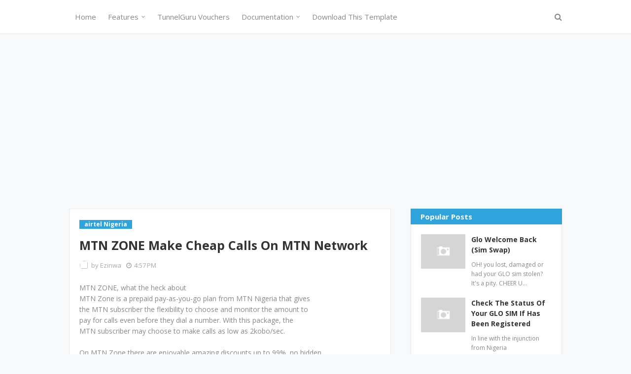

--- FILE ---
content_type: text/html; charset=utf-8
request_url: https://www.google.com/recaptcha/api2/aframe
body_size: 268
content:
<!DOCTYPE HTML><html><head><meta http-equiv="content-type" content="text/html; charset=UTF-8"></head><body><script nonce="VZkgqw2lZdNT7s0LvPH5ng">/** Anti-fraud and anti-abuse applications only. See google.com/recaptcha */ try{var clients={'sodar':'https://pagead2.googlesyndication.com/pagead/sodar?'};window.addEventListener("message",function(a){try{if(a.source===window.parent){var b=JSON.parse(a.data);var c=clients[b['id']];if(c){var d=document.createElement('img');d.src=c+b['params']+'&rc='+(localStorage.getItem("rc::a")?sessionStorage.getItem("rc::b"):"");window.document.body.appendChild(d);sessionStorage.setItem("rc::e",parseInt(sessionStorage.getItem("rc::e")||0)+1);localStorage.setItem("rc::h",'1768986132349');}}}catch(b){}});window.parent.postMessage("_grecaptcha_ready", "*");}catch(b){}</script></body></html>

--- FILE ---
content_type: text/javascript; charset=UTF-8
request_url: https://www.bemyguest101.com/feeds/posts/default/-/airtel%20Nigeria?alt=json-in-script&max-results=3&callback=jQuery1124016850975194632212_1768986130275&_=1768986130276
body_size: 6421
content:
// API callback
jQuery1124016850975194632212_1768986130275({"version":"1.0","encoding":"UTF-8","feed":{"xmlns":"http://www.w3.org/2005/Atom","xmlns$openSearch":"http://a9.com/-/spec/opensearchrss/1.0/","xmlns$blogger":"http://schemas.google.com/blogger/2008","xmlns$georss":"http://www.georss.org/georss","xmlns$gd":"http://schemas.google.com/g/2005","xmlns$thr":"http://purl.org/syndication/thread/1.0","id":{"$t":"tag:blogger.com,1999:blog-877443795288052507"},"updated":{"$t":"2025-11-06T02:22:29.971-08:00"},"category":[{"term":"Mtn"},{"term":"Etisalat"},{"term":"Glo"},{"term":"Airtel"},{"term":"Free browsing"},{"term":"TunnelGuru"},{"term":"download"},{"term":"android"},{"term":"PC"},{"term":"mobile"},{"term":"tunnel guru"},{"term":"blackberry"},{"term":"vpn"},{"term":"blackberry subscription"},{"term":"data bundle"},{"term":"freedom"},{"term":"India web proxy"},{"term":"glo Nigeria"},{"term":"Mtn Nigeria"},{"term":"BIS"},{"term":"Glo Blackberry Internet Data Bundle Subscription"},{"term":"globacom"},{"term":"troidvpn"},{"term":"etisalat Nigeria"},{"term":"Blackberry Internet Data Bundle Subscription"},{"term":"IWP"},{"term":"UEFA champions league"},{"term":"football"},{"term":"mtn bis"},{"term":"airtel Nigeria"},{"term":"app"},{"term":"fixtures uefa champions league"},{"term":"international web proxy"},{"term":"online investment"},{"term":"Mtn free browsing"},{"term":"computer"},{"term":"earn money"},{"term":"2go"},{"term":"2go download"},{"term":"9mobile data bundle"},{"term":"Airtel data"},{"term":"Mtn bbc"},{"term":"download india web proxy"},{"term":"glo mobile"},{"term":"india web proxy free settings."},{"term":"modem"},{"term":"modem unlock"},{"term":"2go on pc"},{"term":"2go version 3 free download"},{"term":"CAF"},{"term":"TSTVAFRICA"},{"term":"browser"},{"term":"do mtn welcome back"},{"term":"make money"},{"term":"pdproxy"},{"term":"CAF campions league"},{"term":"Nigeria"},{"term":"Online surveys"},{"term":"europa league"},{"term":"free"},{"term":"freedom with open vpn"},{"term":"india web proxy version 4.2"},{"term":"indian web proxy free download"},{"term":"mtn free browsing with freedom"},{"term":"reality tv show"},{"term":"simpleserver"},{"term":"2go version 3"},{"term":"Easy cliq"},{"term":"Etisalat easy cliq"},{"term":"Gtbank pinpad"},{"term":"Guaranty trust bank pinpad"},{"term":"MTN data bundle plan"},{"term":"TV"},{"term":"Tsunami VPN"},{"term":"apk"},{"term":"bank"},{"term":"customer care"},{"term":"etisalat 3g"},{"term":"firefox"},{"term":"first bank"},{"term":"free download 2go"},{"term":"huawei"},{"term":"india web proxy server"},{"term":"indian web proxy"},{"term":"jumia"},{"term":"latest freedom settings with mtn"},{"term":"money"},{"term":"mtn call me back sms"},{"term":"multilinks"},{"term":"proxifier"},{"term":"software"},{"term":"tarrif plan"},{"term":"2go profile"},{"term":"Glo Data Bundle Subscription"},{"term":"Liberty reserve"},{"term":"MTN data budle plan"},{"term":"Mozilla"},{"term":"Privoxy"},{"term":"TSTV"},{"term":"bblite"},{"term":"ecommerce"},{"term":"etisalat call me back"},{"term":"etisalat easylife 2.0"},{"term":"fun link"},{"term":"glo pay4me"},{"term":"gtbank"},{"term":"india web proxy free settings"},{"term":"indian web proxy 3.2"},{"term":"internet"},{"term":"mobile phone"},{"term":"mtn 25kobo"},{"term":"mtn call me sms"},{"term":"mtn family and friends xpanded"},{"term":"mtn new tariff plan"},{"term":"mtn talk on"},{"term":"online money"},{"term":"pin pad"},{"term":"register gulder ultimate search"},{"term":"settings"},{"term":"settings for india web proxy 3.2"},{"term":"sports"},{"term":"tweakware"},{"term":"visafone Nigeria"},{"term":"whatsapp"},{"term":"2011"},{"term":"AFCON"},{"term":"Africa"},{"term":"Atm"},{"term":"BB naija season 4"},{"term":"BBnaija"},{"term":"Big brother"},{"term":"Confederation cup"},{"term":"DSTV"},{"term":"Education"},{"term":"Examination"},{"term":"Jamb"},{"term":"Made in Aba"},{"term":"Mtn funlink reloaded"},{"term":"Nigeria postal code"},{"term":"Nigeria zip code"},{"term":"Pin"},{"term":"WAEC"},{"term":"airtime"},{"term":"batch file"},{"term":"bonus"},{"term":"call me"},{"term":"easy life"},{"term":"etisalat dot me"},{"term":"etisalat free sms"},{"term":"etisalat receiver pay"},{"term":"games"},{"term":"glo pay for me"},{"term":"goo.gl"},{"term":"google shorten long url"},{"term":"google url shortner"},{"term":"gulder ultimate search"},{"term":"gus"},{"term":"help line"},{"term":"hht"},{"term":"hibernate pc"},{"term":"india web proxy servers"},{"term":"jobs"},{"term":"konga"},{"term":"maltina dance all"},{"term":"maltina dance all 2011"},{"term":"maltina dance all season 5"},{"term":"maltinadanceall"},{"term":"maltinadanceall 2011"},{"term":"maltinadanceall season 5"},{"term":"mtn 40 free sms"},{"term":"mtn cheap call rate"},{"term":"mtn free sms"},{"term":"mtn talkon"},{"term":"mtn welcome back"},{"term":"perform  mtn welcome back"},{"term":"profit clicking"},{"term":"randomiser"},{"term":"randomizer"},{"term":"recarge"},{"term":"sanwichnpn"},{"term":"satellite"},{"term":"season 8"},{"term":"soccer"},{"term":"starcomms"},{"term":"stop auto renewal"},{"term":"super saver"},{"term":"version 4.1"},{"term":"version 4.2.1"},{"term":"version 4.2.2"},{"term":"version 5"},{"term":"visafone"}],"title":{"type":"text","$t":"BeMyGuest101"},"subtitle":{"type":"html","$t":""},"link":[{"rel":"http://schemas.google.com/g/2005#feed","type":"application/atom+xml","href":"https:\/\/www.bemyguest101.com\/feeds\/posts\/default"},{"rel":"self","type":"application/atom+xml","href":"https:\/\/www.blogger.com\/feeds\/877443795288052507\/posts\/default\/-\/airtel+Nigeria?alt=json-in-script\u0026max-results=3"},{"rel":"alternate","type":"text/html","href":"https:\/\/www.bemyguest101.com\/search\/label\/airtel%20Nigeria"},{"rel":"hub","href":"http://pubsubhubbub.appspot.com/"},{"rel":"next","type":"application/atom+xml","href":"https:\/\/www.blogger.com\/feeds\/877443795288052507\/posts\/default\/-\/airtel+Nigeria\/-\/airtel+Nigeria?alt=json-in-script\u0026start-index=4\u0026max-results=3"}],"author":[{"name":{"$t":"Ezinwa"},"uri":{"$t":"http:\/\/www.blogger.com\/profile\/03774830152504862027"},"email":{"$t":"noreply@blogger.com"},"gd$image":{"rel":"http://schemas.google.com/g/2005#thumbnail","width":"16","height":"16","src":"https:\/\/img1.blogblog.com\/img\/b16-rounded.gif"}}],"generator":{"version":"7.00","uri":"http://www.blogger.com","$t":"Blogger"},"openSearch$totalResults":{"$t":"9"},"openSearch$startIndex":{"$t":"1"},"openSearch$itemsPerPage":{"$t":"3"},"entry":[{"id":{"$t":"tag:blogger.com,1999:blog-877443795288052507.post-489409163276826901"},"published":{"$t":"2019-01-22T04:44:00.000-08:00"},"updated":{"$t":"2019-01-22T06:25:33.750-08:00"},"category":[{"scheme":"http://www.blogger.com/atom/ns#","term":"9mobile data bundle"},{"scheme":"http://www.blogger.com/atom/ns#","term":"Airtel"},{"scheme":"http://www.blogger.com/atom/ns#","term":"Airtel data"},{"scheme":"http://www.blogger.com/atom/ns#","term":"airtel Nigeria"},{"scheme":"http://www.blogger.com/atom/ns#","term":"android"},{"scheme":"http://www.blogger.com/atom/ns#","term":"data bundle"},{"scheme":"http://www.blogger.com/atom/ns#","term":"Glo"},{"scheme":"http://www.blogger.com/atom/ns#","term":"Glo Data Bundle Subscription"},{"scheme":"http://www.blogger.com/atom/ns#","term":"glo mobile"},{"scheme":"http://www.blogger.com/atom/ns#","term":"glo Nigeria"},{"scheme":"http://www.blogger.com/atom/ns#","term":"globacom"},{"scheme":"http://www.blogger.com/atom/ns#","term":"Mtn"},{"scheme":"http://www.blogger.com/atom/ns#","term":"MTN data bundle plan"},{"scheme":"http://www.blogger.com/atom/ns#","term":"tarrif plan"}],"title":{"type":"text","$t":"Glo Special N200 Data Bundle 1.2GB data for #200"},"content":{"type":"html","$t":"Globacom Nigeria is truly living up to its self-acclaimed nickname, Grandmasters of Data, as it has launched a special data bundle plan called \u003Cb\u003EGlo special N200 data bundle\u003C\/b\u003E. The Glo special data bundle plan offers 1.2GB data for #200 (Two hundred naira).\u003Cbr \/\u003E\n\u003Cdiv style=\"margin-bottom: 0in;\"\u003E\n\u003Cbr \/\u003E\u003C\/div\u003E\n\u003Cdiv style=\"margin-bottom: 0in;\"\u003E\nThe glo special N200 data bundle plan is available for subscription to all glo mobile customers. It does not require any special requirement. It also works on all data-enabled devices.\u003C\/div\u003E\n\u003Cdiv class=\"separator\" style=\"clear: both; text-align: center;\"\u003E\n\u003Ca href=\"https:\/\/blogger.googleusercontent.com\/img\/b\/R29vZ2xl\/AVvXsEjLAT0zON9Dq_PYa78Jbacyfq9LMe5B8yurOMrQ3exINmMbcHIzqsCMaxyc4CkudLGGoSqMJP54AvLjrL3lSiBFAZopPyRZFb6AwrqAaHVKqf_sCesATtge3ZfOGzglsNxupJgEQoAbaA\/s1600\/Glo+gbam+data+multiplier.jpg\" imageanchor=\"1\" style=\"margin-left: 1em; margin-right: 1em;\"\u003E\u003Cimg border=\"0\" data-original-height=\"192\" data-original-width=\"192\" src=\"https:\/\/blogger.googleusercontent.com\/img\/b\/R29vZ2xl\/AVvXsEjLAT0zON9Dq_PYa78Jbacyfq9LMe5B8yurOMrQ3exINmMbcHIzqsCMaxyc4CkudLGGoSqMJP54AvLjrL3lSiBFAZopPyRZFb6AwrqAaHVKqf_sCesATtge3ZfOGzglsNxupJgEQoAbaA\/s1600\/Glo+gbam+data+multiplier.jpg\" \/\u003E\u003C\/a\u003E\u003C\/div\u003E\n\u003Cdiv style=\"margin-bottom: 0in;\"\u003E\n\u003Cbr \/\u003E\u003C\/div\u003E\n\u003Cdiv style=\"margin-bottom: 0in;\"\u003E\n\u003Cb\u003E\u003Cu\u003EHow To Subscribe To Glo Special N200 Data Bundle\u003C\/u\u003E\u003C\/b\u003E\u003C\/div\u003E\n\u003Cdiv style=\"margin-bottom: 0in;\"\u003E\n\u003Cbr \/\u003E\u003C\/div\u003E\n\u003Cdiv style=\"margin-bottom: 0in;\"\u003E\nTo subscribe to the Glo Special N200 data bundle plan,\u0026nbsp;\u003C\/div\u003E\n\u003Cdiv style=\"margin-bottom: 0in;\"\u003E\n\u003Cbr \/\u003E\u003C\/div\u003E\n\u003Cdiv style=\"margin-bottom: 0in;\"\u003E\nDial *777# and follow the prompt as follows;\u003C\/div\u003E\n\u003Cdiv style=\"margin-bottom: 0in;\"\u003E\n\u003Cbr \/\u003E\u003C\/div\u003E\n\u003Cdiv style=\"margin-bottom: 0in;\"\u003E\nReply\/Select 1(Buy Data)\u003C\/div\u003E\n\u003Cdiv style=\"margin-bottom: 0in;\"\u003E\n\u003Cbr \/\u003E\u003C\/div\u003E\n\u003Cdiv style=\"margin-bottom: 0in;\"\u003E\nReply\/Select 1 again (Buy 3G-4G Data Plan)\u003C\/div\u003E\n\u003Cdiv style=\"margin-bottom: 0in;\"\u003E\n\u003Cbr \/\u003E\u003C\/div\u003E\n\u003Cdiv style=\"margin-bottom: 0in;\"\u003E\nReply\/Select 5 (Special Data Offer)\u003C\/div\u003E\n\u003Cdiv style=\"margin-bottom: 0in;\"\u003E\n\u003Cbr \/\u003E\u003C\/div\u003E\n\u003Cdiv style=\"margin-bottom: 0in;\"\u003E\nReply\/Select 2 (Special N200 Data)\u003C\/div\u003E\n\u003Cdiv style=\"margin-bottom: 0in;\"\u003E\n\u003Cbr \/\u003E\u003C\/div\u003E\n\u003Cdiv style=\"margin-bottom: 0in;\"\u003E\nReply\/Select 1 (#200 = 1.2GB 3Days)\u003C\/div\u003E\n\u003Cdiv style=\"margin-bottom: 0in;\"\u003E\n\u003Cbr \/\u003E\u003C\/div\u003E\n\u003Cdiv style=\"margin-bottom: 0in;\"\u003E\n\u003Cdiv align=\"center\"\u003E\n\u003Cscript async=\"\" src=\"\/\/pagead2.googlesyndication.com\/pagead\/js\/adsbygoogle.js\"\u003E\u003C\/script\u003E\n\u003C!-- BMG101 MidPost New --\u003E\n\u003Cbr \/\u003E\n\u003Cins class=\"adsbygoogle\" data-ad-client=\"ca-pub-4775003611971112\" data-ad-format=\"link\" data-ad-slot=\"6391223150\" data-full-width-responsive=\"true\" style=\"display: block;\"\u003E\u003C\/ins\u003E\u003Cscript\u003E\n(adsbygoogle = window.adsbygoogle || []).push({});\n\u003C\/script\u003E\u003C\/div\u003E\nThe Glo N200 special data bundle plan comes with 3days validity period. That notwithstanding, the glo N200 special data bundle plans supports data accumulation. You can subscribe more than once when you have an active subscription and when you do, you extend the validity by another 3days. The more you subscribe the more you extend the validity period.\u003C\/div\u003E\n\u003Cdiv style=\"margin-bottom: 0in;\"\u003E\n\u003Cbr \/\u003E\u003C\/div\u003E\n\u003Cdiv style=\"margin-bottom: 0in;\"\u003E\nIf you have #1,000 airtime, you can subscribe to the Glo special N200 data bundle plan for five times. Each subscription comes with 1.2GB data bundle and 3 days validity. #1,000 airtime will get 6GB data bundle and a total validity period of 15days.\u003C\/div\u003E\n\u003Cdiv style=\"margin-bottom: 0in;\"\u003E\n\u003Cbr \/\u003E\u003C\/div\u003E\n\u003Cdiv style=\"margin-bottom: 0in;\"\u003E\nTo check Glo data bundle plan and the validity period dial \u003Cb\u003E*127*0#\u003C\/b\u003E or go through the Glo self-service portal at hsi.glo.com\u003C\/div\u003E\n\u003Cdiv style=\"margin-bottom: 0in;\"\u003E\n\u003Cbr \/\u003E\u003C\/div\u003E\n\u003Cdiv style=\"margin-bottom: 0in;\"\u003E\nThe Glo N200 special data bundle plan can be shared and also gifted to other globacom users.\u003C\/div\u003E\n\u003Cdiv style=\"margin-bottom: 0in;\"\u003E\n\u003Cbr \/\u003E\u003C\/div\u003E\n\u003Cdiv style=\"margin-bottom: 0in;\"\u003E\nGlo N200 special data bundle plan is an extraordinary data bundle plan that goes beyond what is obtainable from other network data bundle plans and has no guarantee it will last a lifetime. Globacom might decide to stop it anytime they deem necessary but you can enjoy it at the moment while it lasts.\u003C\/div\u003E\n\u003Cdiv style=\"margin-bottom: 0in;\"\u003E\n\u003Cbr \/\u003E\u003C\/div\u003E\n\u003Cdiv style=\"margin-bottom: 0in;\"\u003E\nCheers!!!\u003C\/div\u003E\n\u003Cdiv align=\"center\"\u003E\n\u003Cscript async=\"\" src=\"\/\/pagead2.googlesyndication.com\/pagead\/js\/adsbygoogle.js\"\u003E\u003C\/script\u003E \u003C!-- BMG101 MidPost Link AD New --\u003E\n\u003Cbr \/\u003E\n\u003Cins class=\"adsbygoogle\" data-ad-client=\"ca-pub-4775003611971112\" data-ad-format=\"auto\" data-ad-slot=\"1976610706\" data-full-width-responsive=\"true\" style=\"display: block;\"\u003E\u003C\/ins\u003E\u003Cscript\u003E\n(adsbygoogle = window.adsbygoogle || []).push({});\n\u003C\/script\u003E\u003C\/div\u003E\n"},"link":[{"rel":"replies","type":"application/atom+xml","href":"https:\/\/www.bemyguest101.com\/feeds\/489409163276826901\/comments\/default","title":"Post Comments"},{"rel":"replies","type":"text/html","href":"https:\/\/www.bemyguest101.com\/2019\/01\/glo-special-n200-data-bundle-12gb-data.html#comment-form","title":"0 Comments"},{"rel":"edit","type":"application/atom+xml","href":"https:\/\/www.blogger.com\/feeds\/877443795288052507\/posts\/default\/489409163276826901"},{"rel":"self","type":"application/atom+xml","href":"https:\/\/www.blogger.com\/feeds\/877443795288052507\/posts\/default\/489409163276826901"},{"rel":"alternate","type":"text/html","href":"https:\/\/www.bemyguest101.com\/2019\/01\/glo-special-n200-data-bundle-12gb-data.html","title":"Glo Special N200 Data Bundle 1.2GB data for #200"}],"author":[{"name":{"$t":"Ezinwa"},"uri":{"$t":"http:\/\/www.blogger.com\/profile\/03774830152504862027"},"email":{"$t":"noreply@blogger.com"},"gd$image":{"rel":"http://schemas.google.com/g/2005#thumbnail","width":"16","height":"16","src":"https:\/\/img1.blogblog.com\/img\/b16-rounded.gif"}}],"media$thumbnail":{"xmlns$media":"http://search.yahoo.com/mrss/","url":"https:\/\/blogger.googleusercontent.com\/img\/b\/R29vZ2xl\/AVvXsEjLAT0zON9Dq_PYa78Jbacyfq9LMe5B8yurOMrQ3exINmMbcHIzqsCMaxyc4CkudLGGoSqMJP54AvLjrL3lSiBFAZopPyRZFb6AwrqAaHVKqf_sCesATtge3ZfOGzglsNxupJgEQoAbaA\/s72-c\/Glo+gbam+data+multiplier.jpg","height":"72","width":"72"},"thr$total":{"$t":"0"}},{"id":{"$t":"tag:blogger.com,1999:blog-877443795288052507.post-530699405333218040"},"published":{"$t":"2016-08-22T20:03:00.000-07:00"},"updated":{"$t":"2016-08-22T20:03:27.831-07:00"},"category":[{"scheme":"http://www.blogger.com/atom/ns#","term":"Airtel"},{"scheme":"http://www.blogger.com/atom/ns#","term":"airtel Nigeria"},{"scheme":"http://www.blogger.com/atom/ns#","term":"data bundle"},{"scheme":"http://www.blogger.com/atom/ns#","term":"Easy cliq"},{"scheme":"http://www.blogger.com/atom/ns#","term":"Etisalat"},{"scheme":"http://www.blogger.com/atom/ns#","term":"etisalat 3g"},{"scheme":"http://www.blogger.com/atom/ns#","term":"Free browsing"},{"scheme":"http://www.blogger.com/atom/ns#","term":"Glo"},{"scheme":"http://www.blogger.com/atom/ns#","term":"glo Nigeria"},{"scheme":"http://www.blogger.com/atom/ns#","term":"mobile"},{"scheme":"http://www.blogger.com/atom/ns#","term":"Mtn"},{"scheme":"http://www.blogger.com/atom/ns#","term":"Mtn Nigeria"}],"title":{"type":"text","$t":"AIRTEL SMART CONNECT 2.0 GET 6X VALUE OF EVERY RECHARGE"},"content":{"type":"html","$t":"\u003Cdiv align=\"JUSTIFY\" style=\"margin-bottom: 0in;\"\u003E\n\u003Cb\u003E\u003Cu\u003E\u003Cspan style=\"font-size: medium;\"\u003EAIRTEL SMART\nCONNECT 2.0 GET 6X VALUE OF EVERY RECHARGE\u003C\/span\u003E\u003C\/u\u003E\u003C\/b\u003E\u003C\/div\u003E\n\u003Cdiv align=\"JUSTIFY\" style=\"margin-bottom: 0in;\"\u003E\n\u003Cbr \/\u003E\u003C\/div\u003E\n\u003Cdiv align=\"JUSTIFY\" style=\"margin-bottom: 0in;\"\u003E\n\u003Cspan style=\"font-size: medium;\"\u003EAirtel smart\nconnect 2.0 is a new prepaid plan from airtel which offers you\n6X(times) the value of every recharge made and is available to only new\nairtel customers.\u003C\/span\u003E\u003C\/div\u003E\n\u003Cdiv align=\"JUSTIFY\" style=\"margin-bottom: 0in;\"\u003E\n\u003Cbr \/\u003E\u003C\/div\u003E\n\u003Cspan style=\"font-size: medium;\"\u003EThe 6X (times) bonus value\ncan be used to make calls to any network, text and browse.\u003C\/span\u003E\n\u003Cbr \/\u003E\n\u003Cdiv align=\"JUSTIFY\" style=\"margin-bottom: 0in;\"\u003E\n\u003Cbr \/\u003E\u003C\/div\u003E\n\u003Cdiv align=\"JUSTIFY\" style=\"margin-bottom: 0in;\"\u003E\n\u003Cspan style=\"font-size: medium;\"\u003EA recharge\nof #100 on airtel smart connect 2.0 gives you a value of #600. The\nmain recharge of #100 stays intact. #250 bonus is allotted for calls\nor text to any local mobile network. #250 bonus is also allotted\nstrictly for data.\u003C\/span\u003E\u003C\/div\u003E\n\u003Cdiv align=\"JUSTIFY\" style=\"margin-bottom: 0in;\"\u003E\n\u003Cbr \/\u003E\u003C\/div\u003E\n\u003Cdiv align=\"JUSTIFY\" style=\"margin-bottom: 0in;\"\u003E\n\u003Cspan style=\"font-size: medium;\"\u003EIn the same\nvein, any recharge amount gets a bonus of 6X(times) value.\u003C\/span\u003E\u003C\/div\u003E\n\u003Cdiv align=\"JUSTIFY\" style=\"margin-bottom: 0in;\"\u003E\n\u003Cbr \/\u003E\u003C\/div\u003E\n\u003Cdiv align=\"JUSTIFY\" style=\"margin-bottom: 0in;\"\u003E\n\u003Cspan style=\"font-size: medium;\"\u003E#100 airtime\nrecharge gets a bonus of #600. #250 for calls and #250 (50mb) for\ndata.\u003C\/span\u003E\u003C\/div\u003E\n\u003Cdiv align=\"JUSTIFY\" style=\"margin-bottom: 0in;\"\u003E\n\u003Cbr \/\u003E\u003C\/div\u003E\n\u003Cdiv align=\"JUSTIFY\" style=\"margin-bottom: 0in;\"\u003E\n\u003Cspan style=\"font-size: medium;\"\u003E#200 airtime\nrecharge gets a bonus of #1,200. #500 for calls and #500 (100mb) for\ndata.\u003C\/span\u003E\u003Cbr \/\u003E\n\u003C\/div\u003E\n\u003Cdiv align=\"JUSTIFY\" style=\"margin-bottom: 0in;\"\u003E\n\u003Cdiv class=\"separator\" style=\"clear: both; text-align: center;\"\u003E\n\u003Ca href=\"https:\/\/blogger.googleusercontent.com\/img\/b\/R29vZ2xl\/AVvXsEie06A4O_2LZpD8t9SzlJwFNciv5JZ-fiXovYUW8EFEJFBTzQba6gjGSSIn9EMVfA-BLPPRyrhTUUiG9Wr-jE7BB1aWGb_AHeluYpFcLJPNZCG8o9mrr0rFfh2A8F6kVhtf3d1LfkNOag\/s1600\/Airtel+smart+connect+2.0.jpg\" imageanchor=\"1\" style=\"margin-left: 1em; margin-right: 1em;\"\u003E\u003Cimg border=\"0\" height=\"152\" src=\"https:\/\/blogger.googleusercontent.com\/img\/b\/R29vZ2xl\/AVvXsEie06A4O_2LZpD8t9SzlJwFNciv5JZ-fiXovYUW8EFEJFBTzQba6gjGSSIn9EMVfA-BLPPRyrhTUUiG9Wr-jE7BB1aWGb_AHeluYpFcLJPNZCG8o9mrr0rFfh2A8F6kVhtf3d1LfkNOag\/s320\/Airtel+smart+connect+2.0.jpg\" width=\"320\" \/\u003E\u003C\/a\u003E\u003C\/div\u003E\n\u003Cbr \/\u003E\u003C\/div\u003E\n\u003Cdiv align=\"JUSTIFY\" style=\"margin-bottom: 0in;\"\u003E\n\u003Cspan style=\"font-size: medium;\"\u003E#300 airtime\nrecharge gets a bonus of #1,800. #750 for calls and #750 (150mb)for\ndata.\u003C\/span\u003E\u003C\/div\u003E\n\u003Cdiv align=\"JUSTIFY\" style=\"margin-bottom: 0in;\"\u003E\n\u003Cbr \/\u003E\u003C\/div\u003E\n\u003Cdiv align=\"JUSTIFY\" style=\"margin-bottom: 0in;\"\u003E\n\u003Cspan style=\"font-size: medium;\"\u003E#500 airtime\nrecharge gets a bonus of #3,000. #1,250 for calls and #1,250 (250mb)\nfor data.\u003C\/span\u003E\u003C\/div\u003E\n\u003Cdiv align=\"JUSTIFY\" style=\"margin-bottom: 0in;\"\u003E\n\u003Cbr \/\u003E\u003C\/div\u003E\n\u003Cdiv align=\"JUSTIFY\" style=\"margin-bottom: 0in;\"\u003E\n\u003Cspan style=\"font-size: medium;\"\u003E#1,000\nairtime recharge gets a bonus of #6,000. #2,500 for calls and #2,500\n(500mb) for data.\u003C\/span\u003E\u003C\/div\u003E\n\u003Cdiv align=\"JUSTIFY\" style=\"margin-bottom: 0in;\"\u003E\n\u003Cdiv align=\"center\"\u003E\n\u003Cscript async=\"\" src=\"\/\/pagead2.googlesyndication.com\/pagead\/js\/adsbygoogle.js\"\u003E\u003C\/script\u003E\n\u003C!-- BMG101 Mid Post Ad --\u003E\n\u003Cbr \/\u003E\n\u003Cins class=\"adsbygoogle\" data-ad-client=\"ca-pub-4775003611971112\" data-ad-slot=\"5080459652\" style=\"display: inline-block; height: 90px; width: 200px;\"\u003E\u003C\/ins\u003E\u003Cscript\u003E\n(adsbygoogle = window.adsbygoogle || []).push({});\n\u003C\/script\u003E\u003C\/div\u003E\n\u003Cdiv align=\"JUSTIFY\" style=\"margin-bottom: 0in;\"\u003E\n\u003Cspan style=\"font-size: medium;\"\u003EThe validity\nfor the bonus is 7days. All unused bonus expires after 7days. Unused\nbonus can be rolled over by recharging before the validity day. A\nrecharge before the expiration day adds another 7days to whatever\nday(s) remains.\u003C\/span\u003E\u003C\/div\u003E\n\u003Cdiv align=\"JUSTIFY\" style=\"margin-bottom: 0in;\"\u003E\n\u003Cbr \/\u003E\u003C\/div\u003E\n\u003Cdiv align=\"JUSTIFY\" style=\"margin-bottom: 0in;\"\u003E\n\u003Cspan style=\"font-size: medium;\"\u003EThe smart\nconnect 2.0 prepaid plan is the default prepaid plan of airtel Sims\nat the moment, hence, is the only available to new airtel customers.\nIf you want to enjoy the benefits of airtel smart connect 2.0 simply\nbuy, register, activate and recharge a new airtel sim.\u003C\/span\u003E\u003C\/div\u003E\n\u003Cdiv align=\"JUSTIFY\" style=\"margin-bottom: 0in;\"\u003E\n\u003Cbr \/\u003E\u003C\/div\u003E\n\u003Cdiv align=\"JUSTIFY\" style=\"margin-bottom: 0in;\"\u003E\n\u003Cspan style=\"font-size: medium;\"\u003ETo get the\nairtel smart connect 2.0 6X (times) bonus on each recharge you need\nto recharge with the following code *126#\u003C\/span\u003E\u003C\/div\u003E\n\u003Cdiv align=\"JUSTIFY\" style=\"margin-bottom: 0in;\"\u003E\n\u003Cbr \/\u003E\u003C\/div\u003E\n\u003Cdiv align=\"JUSTIFY\" style=\"margin-bottom: 0in;\"\u003E\n\u003Cspan style=\"font-size: medium;\"\u003ETo check the\nsmart connect 2.0 bonus dial *123#\u003C\/span\u003E\u003C\/div\u003E\n\u003Cdiv align=\"JUSTIFY\" style=\"margin-bottom: 0in;\"\u003E\n\u003Cbr \/\u003E\u003C\/div\u003E\n\u003Cdiv align=\"JUSTIFY\" style=\"margin-bottom: 0in;\"\u003E\n\u003Cspan style=\"font-size: medium;\"\u003ETo check\nonly the data bonus dial *556#\u003C\/span\u003E\u003C\/div\u003E\n\u003Cdiv align=\"JUSTIFY\" style=\"margin-bottom: 0in;\"\u003E\n\u003Cbr \/\u003E\u003C\/div\u003E\n\u003Cdiv align=\"JUSTIFY\" style=\"margin-bottom: 0in;\"\u003E\n\u003Cspan style=\"font-size: medium;\"\u003ECall rates\nto all national mobile on airtel smart connect 2.0 is 50kobo per secs\n(50k\/secs).\u003C\/span\u003E\u003C\/div\u003E\n\u003Cdiv align=\"JUSTIFY\" style=\"margin-bottom: 0in;\"\u003E\n\u003Cbr \/\u003E\u003C\/div\u003E\n\u003Cdiv align=\"JUSTIFY\" style=\"margin-bottom: 0in;\"\u003E\n\u003Cspan style=\"font-size: medium;\"\u003ESMS rates on\nairtel smart connect 2.0 is charged at a flat rate of #4\u003C\/span\u003E\u003C\/div\u003E\n\u003Cdiv align=\"JUSTIFY\" style=\"margin-bottom: 0in;\"\u003E\n\u003Cbr \/\u003E\u003C\/div\u003E\n\u003Cdiv align=\"JUSTIFY\" style=\"margin-bottom: 0in;\"\u003E\n\u003Cspan style=\"font-size: medium;\"\u003EData is\ncharged at #5\/mb\u003C\/span\u003E\u003C\/div\u003E\n\u003Cdiv align=\"JUSTIFY\" style=\"margin-bottom: 0in;\"\u003E\n\u003Cbr \/\u003E\u003C\/div\u003E\n\u003Cdiv align=\"JUSTIFY\" style=\"margin-bottom: 0in;\"\u003E\n\u003Cspan style=\"font-size: medium;\"\u003EA migration\nto another airtel prepaid plan will make you no longer receive the\nsmart connect 2.0 bonus because you will completely be removed from\nthe airtel smart connect 2.0 prepaid plan. Also when you migrate out\nof the airtel smart connect 2.0 plan you can no longer get back in as\nit is the default plan of new airtel sims. To enjoy the benefits of\nairtel smart 2.0 prepaid plan again you need to buy and activate a\nnew airtel line.\u003C\/span\u003E\u003C\/div\u003E\n\u003Cdiv align=\"JUSTIFY\" style=\"margin-bottom: 0in;\"\u003E\n\u003Cbr \/\u003E\u003C\/div\u003E\n\u003Cdiv align=\"JUSTIFY\" style=\"margin-bottom: 0in;\"\u003E\n\u003Cbr \/\u003E\u003C\/div\u003E\n\u003Cdiv align=\"JUSTIFY\" style=\"margin-bottom: 0in;\"\u003E\n\u003Cbr \/\u003E\u003C\/div\u003E\n\u003Cdiv align=\"JUSTIFY\" style=\"margin-bottom: 0in;\"\u003E\n\u003Cdiv align=\"center\"\u003E\n\u003Cscript async=\"\" src=\"\/\/pagead2.googlesyndication.com\/pagead\/js\/adsbygoogle.js\"\u003E\u003C\/script\u003E\n\u003C!-- BMG101 Mid Post Ad --\u003E\n\u003Cbr \/\u003E\n\u003Cins class=\"adsbygoogle\" data-ad-client=\"ca-pub-4775003611971112\" data-ad-slot=\"5080459652\" style=\"display: inline-block; height: 90px; width: 200px;\"\u003E\u003C\/ins\u003E\u003Cscript\u003E\n(adsbygoogle = window.adsbygoogle || []).push({});\n\u003C\/script\u003E\u003C\/div\u003E\n\u003C\/div\u003E\n\u003C\/div\u003E\n"},"link":[{"rel":"replies","type":"application/atom+xml","href":"https:\/\/www.bemyguest101.com\/feeds\/530699405333218040\/comments\/default","title":"Post Comments"},{"rel":"replies","type":"text/html","href":"https:\/\/www.bemyguest101.com\/2016\/08\/airtel-smart-connect-20-get-6x-value-of.html#comment-form","title":"0 Comments"},{"rel":"edit","type":"application/atom+xml","href":"https:\/\/www.blogger.com\/feeds\/877443795288052507\/posts\/default\/530699405333218040"},{"rel":"self","type":"application/atom+xml","href":"https:\/\/www.blogger.com\/feeds\/877443795288052507\/posts\/default\/530699405333218040"},{"rel":"alternate","type":"text/html","href":"https:\/\/www.bemyguest101.com\/2016\/08\/airtel-smart-connect-20-get-6x-value-of.html","title":"AIRTEL SMART CONNECT 2.0 GET 6X VALUE OF EVERY RECHARGE"}],"author":[{"name":{"$t":"Ezinwa"},"uri":{"$t":"http:\/\/www.blogger.com\/profile\/03774830152504862027"},"email":{"$t":"noreply@blogger.com"},"gd$image":{"rel":"http://schemas.google.com/g/2005#thumbnail","width":"16","height":"16","src":"https:\/\/img1.blogblog.com\/img\/b16-rounded.gif"}}],"media$thumbnail":{"xmlns$media":"http://search.yahoo.com/mrss/","url":"https:\/\/blogger.googleusercontent.com\/img\/b\/R29vZ2xl\/AVvXsEie06A4O_2LZpD8t9SzlJwFNciv5JZ-fiXovYUW8EFEJFBTzQba6gjGSSIn9EMVfA-BLPPRyrhTUUiG9Wr-jE7BB1aWGb_AHeluYpFcLJPNZCG8o9mrr0rFfh2A8F6kVhtf3d1LfkNOag\/s72-c\/Airtel+smart+connect+2.0.jpg","height":"72","width":"72"},"thr$total":{"$t":"0"}},{"id":{"$t":"tag:blogger.com,1999:blog-877443795288052507.post-6557901373433662218"},"published":{"$t":"2016-08-11T14:17:00.000-07:00"},"updated":{"$t":"2016-08-11T14:17:28.265-07:00"},"category":[{"scheme":"http://www.blogger.com/atom/ns#","term":"Airtel"},{"scheme":"http://www.blogger.com/atom/ns#","term":"airtel Nigeria"},{"scheme":"http://www.blogger.com/atom/ns#","term":"blackberry"},{"scheme":"http://www.blogger.com/atom/ns#","term":"browser"},{"scheme":"http://www.blogger.com/atom/ns#","term":"data bundle"},{"scheme":"http://www.blogger.com/atom/ns#","term":"Etisalat easy cliq"},{"scheme":"http://www.blogger.com/atom/ns#","term":"etisalat easylife 2.0"},{"scheme":"http://www.blogger.com/atom/ns#","term":"Glo"},{"scheme":"http://www.blogger.com/atom/ns#","term":"mobile"},{"scheme":"http://www.blogger.com/atom/ns#","term":"mobile phone"},{"scheme":"http://www.blogger.com/atom/ns#","term":"Mtn"}],"title":{"type":"text","$t":"GET AIRTEL 6GB FOR #200 or 9GB FOR #300"},"content":{"type":"html","$t":"\u003Cdiv style=\"margin-bottom: 0in;\"\u003E\n\u003Cspan style=\"font-size: medium;\"\u003EAirtel 6gb for #200 or 9gb\nfor #300, yes, it is for real and it not a cheat but a special method\nthrough which subscribers on the new airtel smart trybe 2.0 prepaid\nplan can get data bundle at a very cheap and affordable rate.\u003C\/span\u003E\u003C\/div\u003E\n\u003Cdiv style=\"margin-bottom: 0in;\"\u003E\n\u003Cbr \/\u003E\u003C\/div\u003E\n\u003Cdiv style=\"margin-bottom: 0in;\"\u003E\n\u003Cspan style=\"font-size: medium;\"\u003EThe new Airtel smart trybe\n2.0 prepaid plan has a night data plan that offers subscribers 1.5gb\nfor #50 which is valid from 12:00am to 5:00am every night. The good\nthing about this plan is that it can be renewed when the subscriber\nexhausts the allotted data plan of 1.5gb. A smart trybe 2.0\nsubscriber can subscribe again, again, and again within the hours of\n12:00am to 5:00am\u003C\/span\u003E\u003C\/div\u003E\n\u003Cdiv style=\"margin-bottom: 0in;\"\u003E\n\u003Cbr \/\u003E\u003C\/div\u003E\n\u003Cdiv style=\"margin-bottom: 0in; text-align: center;\"\u003E\n\u003Cspan style=\"font-size: medium;\"\u003E\u003Cu\u003E\u003Cb\u003EHow does it all amount to\n6gb for #200 or 9gb for #300?\u003C\/b\u003E\u003C\/u\u003E \u003C\/span\u003E\n\u003C\/div\u003E\n\u003Cdiv style=\"margin-bottom: 0in;\"\u003E\n\u003Cbr \/\u003E\u003C\/div\u003E\n\u003Cdiv style=\"margin-bottom: 0in;\"\u003E\n\u003Cspan style=\"font-size: medium;\"\u003EOn airtel smart trybe 2.0\nprepaid plan a subscriber gets 1.5gb for #50 which is valid from\n12:00am to 5:00am. If the subscriber exhausts the 1.5gb before 5:00am\nhe can subscriber again for #50 making it 3gb for #100. In the same\nvein if the subscriber exhausts the next 1.5g before 5:00am, he can\nsubscribe again for another 1.5gb for #50. If within the hours of\n12:00am to 5:00am an airtel smart trybe 2.0 subscriber subscribes for\nthe 1.5gb night data bundle plan for 4 times, he will end up spending\n#200 and getting 6gb in a single night.\u003C\/span\u003E\u003C\/div\u003E\n\u003Cdiv style=\"margin-bottom: 0in;\"\u003E\n\u003Cbr \/\u003E\u003C\/div\u003E\n\u003Cdiv style=\"margin-bottom: 0in;\"\u003E\n\u003Cspan style=\"font-size: medium;\"\u003EDepending on the network\nstrength of airtel in your area you can subscribe as many times as\nyou want and keeping getting 1.5gb for #50.  Imagine subscribing for\nthe smart trybe 2.0 night plan for 6 times you will be getting a\nwhooping 9gb for just #300 in one night.\u003C\/span\u003E\u003C\/div\u003E\n\u003Cdiv style=\"margin-bottom: 0in;\"\u003E\n\u003Cbr \/\u003E\u003C\/div\u003E\n\u003Cdiv style=\"margin-bottom: 0in;\"\u003E\n\u003Cspan style=\"font-size: medium;\"\u003EOn the flip side, airtel\nsmart trybe 2.0 night data plan does not rollover, any unused data\nexpires by 5:00am.\u003C\/span\u003E\u003C\/div\u003E\n\u003Cdiv style=\"margin-bottom: 0in;\"\u003E\n\u003Cbr \/\u003E\u003C\/div\u003E\n\u003Cdiv style=\"margin-bottom: 0in;\"\u003E\n\u003Cspan style=\"font-size: medium;\"\u003EThe 1.5gb for #50 is not\nthe only night plan available on the airtel smart trybe 2.0 plan.\nThere is also a night plan that goes for 500mb for #25. \u003C\/span\u003E\n\u003C\/div\u003E\n\u003Cdiv style=\"margin-bottom: 0in;\"\u003E\n\u003Cbr \/\u003E\u003C\/div\u003E\n\u003Cdiv style=\"margin-bottom: 0in;\"\u003E\n\u003Cspan style=\"font-size: medium;\"\u003EThe airtel night data plan\non smart trybe 2.0 offers just enough data for subscribers to burn on\nheavy downloads, streaming, browsing and updating of PC and phone\napplications.\u003C\/span\u003E\u003C\/div\u003E\n\u003Cdiv style=\"margin-bottom: 0in;\"\u003E\n\u003Cbr \/\u003E\u003C\/div\u003E\n\u003Cdiv style=\"margin-bottom: 0in;\"\u003E\n\u003Cspan style=\"font-size: medium;\"\u003EThe airtel 6gb for #200\nand even 9gb for #300 can be gotten on the airtel smart trybe 2.0\nprepaid plan. The plan is available to all airtel prepaid\nsubscribers, that is any airtel subscriber on any of their prepaid\nplan can migrate to smart trybe 2,0 and enjoy the the data\nextravaganza.\u003C\/span\u003E\u003C\/div\u003E\n\u003Cdiv style=\"margin-bottom: 0in;\"\u003E\n\u003Cbr \/\u003E\u003C\/div\u003E\n\u003Cdiv style=\"margin-bottom: 0in;\"\u003E\n\u003Cspan style=\"font-size: medium;\"\u003ETo migrate to airtel smart\ntrybe 2.0 prepaid plan dial *312# and reply with 1\u003C\/span\u003E\u003Cbr \/\u003E\n\u003C\/div\u003E\n\u003Cdiv align=\"center\"\u003E\n\u003Cscript async=\"\" src=\"\/\/pagead2.googlesyndication.com\/pagead\/js\/adsbygoogle.js\"\u003E\u003C\/script\u003E\n\u003C!-- BMG101 Mid Post Ad --\u003E\n\u003Cbr \/\u003E\n\u003Cins class=\"adsbygoogle\" data-ad-client=\"ca-pub-4775003611971112\" data-ad-slot=\"5080459652\" style=\"display: inline-block; height: 90px; width: 200px;\"\u003E\u003C\/ins\u003E\u003Cscript\u003E\n(adsbygoogle = window.adsbygoogle || []).push({});\n\u003C\/script\u003E\u003C\/div\u003E\n\u003Cdiv style=\"margin-bottom: 0in;\"\u003E\n\u003Cbr \/\u003E\u003C\/div\u003E\n\u003Cdiv style=\"margin-bottom: 0in;\"\u003E\n\u003Cspan style=\"font-size: medium;\"\u003ETo subscribe to any of the\nairtel smart trybe 2.0 night data bundle plan, dial *312# then\ncarefully look and reply with the corresponding number for the data\nplan you want to subscribe for. For example, if you want to subscribe\nfor the 1.5gb night plan on smart trybe 2.0, dial *312#, reply with 3\nto go to the trybe night browsing section. When you get to it reply\nwith 2 .\u003C\/span\u003E\u003C\/div\u003E\n\u003Cdiv style=\"margin-bottom: 0in;\"\u003E\n\u003Cbr \/\u003E\u003C\/div\u003E\n\u003Cdiv style=\"margin-bottom: 0in;\"\u003E\n\u003Cspan style=\"font-size: medium;\"\u003EI need to remind you once\nagain that this plan is a night plan and is valid from 12:00am to\n5:00am and a single subscription of #50 gives you 1.5gb. Subscribing\nagain and again at the exhaustion of the given data sums it up to\n6gb. You can go beyond 6gb so long as you are within the hours of\n12:00am and 5:00am, you have enough airtime to effect the\nsubscription and you have exhausted the one you already subscribed\nfor.\u003C\/span\u003E\u003C\/div\u003E\n\u003Cdiv style=\"margin-bottom: 0in;\"\u003E\n\u003Cbr \/\u003E\u003C\/div\u003E\n\u003Cdiv style=\"margin-bottom: 0in;\"\u003E\n\u003Cspan style=\"font-size: medium;\"\u003EAirtel smart trybe 2.0 has\nother benefits aside the night browsing check the out here\u003C\/span\u003E\u003C\/div\u003E\n\u003Cdiv style=\"margin-bottom: 0in;\"\u003E\n\u003Cbr \/\u003E\u003C\/div\u003E\n\u003Cdiv style=\"margin-bottom: 0in;\"\u003E\n\u003Cspan style=\"font-size: medium;\"\u003ECheers!!!!\u003C\/span\u003E\u003C\/div\u003E\n\u003Cdiv align=\"center\"\u003E\n\u003Cscript async=\"\" src=\"\/\/pagead2.googlesyndication.com\/pagead\/js\/adsbygoogle.js\"\u003E\u003C\/script\u003E\n\u003C!-- BMG101 Mid Post Ad --\u003E\n\u003Cbr \/\u003E\n\u003Cins class=\"adsbygoogle\" data-ad-client=\"ca-pub-4775003611971112\" data-ad-slot=\"5080459652\" style=\"display: inline-block; height: 90px; width: 200px;\"\u003E\u003C\/ins\u003E\u003Cscript\u003E\n(adsbygoogle = window.adsbygoogle || []).push({});\n\u003C\/script\u003E\u003C\/div\u003E\n"},"link":[{"rel":"replies","type":"application/atom+xml","href":"https:\/\/www.bemyguest101.com\/feeds\/6557901373433662218\/comments\/default","title":"Post Comments"},{"rel":"replies","type":"text/html","href":"https:\/\/www.bemyguest101.com\/2016\/08\/get-airtel-6gb-for-200-or-9gb-for-300.html#comment-form","title":"0 Comments"},{"rel":"edit","type":"application/atom+xml","href":"https:\/\/www.blogger.com\/feeds\/877443795288052507\/posts\/default\/6557901373433662218"},{"rel":"self","type":"application/atom+xml","href":"https:\/\/www.blogger.com\/feeds\/877443795288052507\/posts\/default\/6557901373433662218"},{"rel":"alternate","type":"text/html","href":"https:\/\/www.bemyguest101.com\/2016\/08\/get-airtel-6gb-for-200-or-9gb-for-300.html","title":"GET AIRTEL 6GB FOR #200 or 9GB FOR #300"}],"author":[{"name":{"$t":"Ezinwa"},"uri":{"$t":"http:\/\/www.blogger.com\/profile\/03774830152504862027"},"email":{"$t":"noreply@blogger.com"},"gd$image":{"rel":"http://schemas.google.com/g/2005#thumbnail","width":"16","height":"16","src":"https:\/\/img1.blogblog.com\/img\/b16-rounded.gif"}}],"thr$total":{"$t":"0"}}]}});

--- FILE ---
content_type: text/javascript; charset=UTF-8
request_url: https://www.bemyguest101.com/feeds/posts/default/-/online%20money?alt=json-in-script&max-results=2&callback=jQuery1124016850975194632212_1768986130273&_=1768986130274
body_size: 5532
content:
// API callback
jQuery1124016850975194632212_1768986130273({"version":"1.0","encoding":"UTF-8","feed":{"xmlns":"http://www.w3.org/2005/Atom","xmlns$openSearch":"http://a9.com/-/spec/opensearchrss/1.0/","xmlns$blogger":"http://schemas.google.com/blogger/2008","xmlns$georss":"http://www.georss.org/georss","xmlns$gd":"http://schemas.google.com/g/2005","xmlns$thr":"http://purl.org/syndication/thread/1.0","id":{"$t":"tag:blogger.com,1999:blog-877443795288052507"},"updated":{"$t":"2025-11-06T02:22:29.971-08:00"},"category":[{"term":"Mtn"},{"term":"Etisalat"},{"term":"Glo"},{"term":"Airtel"},{"term":"Free browsing"},{"term":"TunnelGuru"},{"term":"download"},{"term":"android"},{"term":"PC"},{"term":"mobile"},{"term":"tunnel guru"},{"term":"blackberry"},{"term":"vpn"},{"term":"blackberry subscription"},{"term":"data bundle"},{"term":"freedom"},{"term":"India web proxy"},{"term":"glo Nigeria"},{"term":"Mtn Nigeria"},{"term":"BIS"},{"term":"Glo Blackberry Internet Data Bundle Subscription"},{"term":"globacom"},{"term":"troidvpn"},{"term":"etisalat Nigeria"},{"term":"Blackberry Internet Data Bundle Subscription"},{"term":"IWP"},{"term":"UEFA champions league"},{"term":"football"},{"term":"mtn bis"},{"term":"airtel Nigeria"},{"term":"app"},{"term":"fixtures uefa champions league"},{"term":"international web proxy"},{"term":"online investment"},{"term":"Mtn free browsing"},{"term":"computer"},{"term":"earn money"},{"term":"2go"},{"term":"2go download"},{"term":"9mobile data bundle"},{"term":"Airtel data"},{"term":"Mtn bbc"},{"term":"download india web proxy"},{"term":"glo mobile"},{"term":"india web proxy free settings."},{"term":"modem"},{"term":"modem unlock"},{"term":"2go on pc"},{"term":"2go version 3 free download"},{"term":"CAF"},{"term":"TSTVAFRICA"},{"term":"browser"},{"term":"do mtn welcome back"},{"term":"make money"},{"term":"pdproxy"},{"term":"CAF campions league"},{"term":"Nigeria"},{"term":"Online surveys"},{"term":"europa league"},{"term":"free"},{"term":"freedom with open vpn"},{"term":"india web proxy version 4.2"},{"term":"indian web proxy free download"},{"term":"mtn free browsing with freedom"},{"term":"reality tv show"},{"term":"simpleserver"},{"term":"2go version 3"},{"term":"Easy cliq"},{"term":"Etisalat easy cliq"},{"term":"Gtbank pinpad"},{"term":"Guaranty trust bank pinpad"},{"term":"MTN data bundle plan"},{"term":"TV"},{"term":"Tsunami VPN"},{"term":"apk"},{"term":"bank"},{"term":"customer care"},{"term":"etisalat 3g"},{"term":"firefox"},{"term":"first bank"},{"term":"free download 2go"},{"term":"huawei"},{"term":"india web proxy server"},{"term":"indian web proxy"},{"term":"jumia"},{"term":"latest freedom settings with mtn"},{"term":"money"},{"term":"mtn call me back sms"},{"term":"multilinks"},{"term":"proxifier"},{"term":"software"},{"term":"tarrif plan"},{"term":"2go profile"},{"term":"Glo Data Bundle Subscription"},{"term":"Liberty reserve"},{"term":"MTN data budle plan"},{"term":"Mozilla"},{"term":"Privoxy"},{"term":"TSTV"},{"term":"bblite"},{"term":"ecommerce"},{"term":"etisalat call me back"},{"term":"etisalat easylife 2.0"},{"term":"fun link"},{"term":"glo pay4me"},{"term":"gtbank"},{"term":"india web proxy free settings"},{"term":"indian web proxy 3.2"},{"term":"internet"},{"term":"mobile phone"},{"term":"mtn 25kobo"},{"term":"mtn call me sms"},{"term":"mtn family and friends xpanded"},{"term":"mtn new tariff plan"},{"term":"mtn talk on"},{"term":"online money"},{"term":"pin pad"},{"term":"register gulder ultimate search"},{"term":"settings"},{"term":"settings for india web proxy 3.2"},{"term":"sports"},{"term":"tweakware"},{"term":"visafone Nigeria"},{"term":"whatsapp"},{"term":"2011"},{"term":"AFCON"},{"term":"Africa"},{"term":"Atm"},{"term":"BB naija season 4"},{"term":"BBnaija"},{"term":"Big brother"},{"term":"Confederation cup"},{"term":"DSTV"},{"term":"Education"},{"term":"Examination"},{"term":"Jamb"},{"term":"Made in Aba"},{"term":"Mtn funlink reloaded"},{"term":"Nigeria postal code"},{"term":"Nigeria zip code"},{"term":"Pin"},{"term":"WAEC"},{"term":"airtime"},{"term":"batch file"},{"term":"bonus"},{"term":"call me"},{"term":"easy life"},{"term":"etisalat dot me"},{"term":"etisalat free sms"},{"term":"etisalat receiver pay"},{"term":"games"},{"term":"glo pay for me"},{"term":"goo.gl"},{"term":"google shorten long url"},{"term":"google url shortner"},{"term":"gulder ultimate search"},{"term":"gus"},{"term":"help line"},{"term":"hht"},{"term":"hibernate pc"},{"term":"india web proxy servers"},{"term":"jobs"},{"term":"konga"},{"term":"maltina dance all"},{"term":"maltina dance all 2011"},{"term":"maltina dance all season 5"},{"term":"maltinadanceall"},{"term":"maltinadanceall 2011"},{"term":"maltinadanceall season 5"},{"term":"mtn 40 free sms"},{"term":"mtn cheap call rate"},{"term":"mtn free sms"},{"term":"mtn talkon"},{"term":"mtn welcome back"},{"term":"perform  mtn welcome back"},{"term":"profit clicking"},{"term":"randomiser"},{"term":"randomizer"},{"term":"recarge"},{"term":"sanwichnpn"},{"term":"satellite"},{"term":"season 8"},{"term":"soccer"},{"term":"starcomms"},{"term":"stop auto renewal"},{"term":"super saver"},{"term":"version 4.1"},{"term":"version 4.2.1"},{"term":"version 4.2.2"},{"term":"version 5"},{"term":"visafone"}],"title":{"type":"text","$t":"BeMyGuest101"},"subtitle":{"type":"html","$t":""},"link":[{"rel":"http://schemas.google.com/g/2005#feed","type":"application/atom+xml","href":"https:\/\/www.bemyguest101.com\/feeds\/posts\/default"},{"rel":"self","type":"application/atom+xml","href":"https:\/\/www.blogger.com\/feeds\/877443795288052507\/posts\/default\/-\/online+money?alt=json-in-script\u0026max-results=2"},{"rel":"alternate","type":"text/html","href":"https:\/\/www.bemyguest101.com\/search\/label\/online%20money"},{"rel":"hub","href":"http://pubsubhubbub.appspot.com/"}],"author":[{"name":{"$t":"Ezinwa"},"uri":{"$t":"http:\/\/www.blogger.com\/profile\/03774830152504862027"},"email":{"$t":"noreply@blogger.com"},"gd$image":{"rel":"http://schemas.google.com/g/2005#thumbnail","width":"16","height":"16","src":"https:\/\/img1.blogblog.com\/img\/b16-rounded.gif"}}],"generator":{"version":"7.00","uri":"http://www.blogger.com","$t":"Blogger"},"openSearch$totalResults":{"$t":"2"},"openSearch$startIndex":{"$t":"1"},"openSearch$itemsPerPage":{"$t":"2"},"entry":[{"id":{"$t":"tag:blogger.com,1999:blog-877443795288052507.post-53163288846851804"},"published":{"$t":"2016-04-03T05:42:00.000-07:00"},"updated":{"$t":"2016-04-07T04:34:47.972-07:00"},"category":[{"scheme":"http://www.blogger.com/atom/ns#","term":"android"},{"scheme":"http://www.blogger.com/atom/ns#","term":"bank"},{"scheme":"http://www.blogger.com/atom/ns#","term":"customer care"},{"scheme":"http://www.blogger.com/atom/ns#","term":"ecommerce"},{"scheme":"http://www.blogger.com/atom/ns#","term":"first bank"},{"scheme":"http://www.blogger.com/atom/ns#","term":"jumia"},{"scheme":"http://www.blogger.com/atom/ns#","term":"mobile"},{"scheme":"http://www.blogger.com/atom/ns#","term":"online money"}],"title":{"type":"text","$t":"Jumia Birthday Anniversary Deals Up to 80% Off"},"content":{"type":"html","$t":"\u003Cdiv style=\"margin-bottom: 0in;\"\u003E\n\u003Cspan style=\"font-size: medium;\"\u003E\u003Cu\u003EJumia Birthday Anniversary\nDeals; Up to 80% Discount\u003C\/u\u003E \u003C\/span\u003E\n\u003C\/div\u003E\n\u003Cdiv style=\"margin-bottom: 0in;\"\u003E\n\u003Cbr \/\u003E\u003C\/div\u003E\n\u003Cdiv style=\"margin-bottom: 0in;\"\u003E\n\u003Cspan style=\"font-size: medium;\"\u003ERoll out the drums as\nJumia Nigeria will on the 5\u003Csup\u003Eth \u003C\/sup\u003E 6\u003Csup\u003Eth\u003C\/sup\u003E and 7\u003Csup\u003Eth\u003C\/sup\u003E\nof April 2016 be celebrating their 4th birthday anniversary and it has\nbeen expected to be one which will see Jumia Nigeria roll out amazing\ndeals and discounts. The anniversary marks the 4th year Jumia started operations in Nigeria.\u003C\/span\u003E\u003C\/div\u003E\n\u003Cdiv style=\"margin-bottom: 0in;\"\u003E\n\u003Cspan style=\"font-size: medium;\"\u003EJumia does not slack in things like this and as usual they\nhave lined up amazing deals and discounts up to 80% off notable brands\nand in various categories.\u003C\/span\u003E\u003C\/div\u003E\n\u003Cdiv style=\"margin-bottom: 0in;\"\u003E\n\u003Cbr \/\u003E\u003C\/div\u003E\n\u003Cdiv class=\"separator\" style=\"clear: both; text-align: center;\"\u003E\n\u003Ca href=\"http:\/\/www.bit.ly\/jumiabuffday\" target=\"_blank\"\u003E\u003Cimg alt=\"http:\/\/www.bit.ly\/jumiabuffday\" border=\"0\" height=\"211\" src=\"https:\/\/blogger.googleusercontent.com\/img\/b\/R29vZ2xl\/AVvXsEgsR2t5Cz7MpmX5mQlxdtfbuAvOOGPAxO00H4fQmT4CBX44FYGdgL6OeVYAleHTU6ZS2LdO0kCtkvSbUP3IusGgR0MawhEJ70lNeYWSjkqoziFhU-w15diZxT79Z92nLgFy94xw7hW_Kg\/s320\/Jumia+birthday+anniversary+offer.jpg\" width=\"320\" \/\u003E\u003C\/a\u003E\u003C\/div\u003E\n\u003Cdiv style=\"margin-bottom: 0in;\"\u003E\n\u003Cbr \/\u003E\u003C\/div\u003E\n\u003Cdiv style=\"margin-bottom: 0in;\"\u003E\n\u003Cspan style=\"font-size: medium;\"\u003ETo be among those that\nwill have it good in the Jumia anniversary discount deals just visit\nthe jumia birthday link \u003Ca href=\"http:\/\/www.bit.ly\/jumiabuffday\" target=\"_blank\"\u003Ehere\u003C\/a\u003E\u003C\/span\u003E\u003C\/div\u003E\n\u003Cdiv style=\"margin-bottom: 0in;\"\u003E\n\u003Cbr \/\u003E\u003C\/div\u003E\n\u003Cdiv style=\"margin-bottom: 0in;\"\u003E\n\u003Cspan style=\"font-size: medium;\"\u003ESign up if you don't\nalready have a \u003Ca href=\"http:\/\/www.bit.ly\/jumiabuffday\" target=\"_blank\"\u003Ejumia account\u003C\/a\u003E \u003C\/span\u003E\u003C\/div\u003E\n\u003Cdiv style=\"margin-bottom: 0in;\"\u003E\n\u003Cbr \/\u003E\u003C\/div\u003E\n\u003Cdiv style=\"margin-bottom: 0in;\"\u003E\n\u003Cspan style=\"font-size: medium;\"\u003EDownload the jumia mobile\napp.\u003C\/span\u003E\u003C\/div\u003E\n\u003Cdiv style=\"margin-bottom: 0in;\"\u003E\n\u003Cspan style=\"font-size: medium;\"\u003EThe jumia mobile app makes it easy for notifications on current birthday deals to be sent to your phone before it goes live on the site. If you don't have the mobile app, no problems, just bookmark the jumia birthday discount deal link \u003Ca href=\"http:\/\/www.bit.ly\/jumiabuffday\" target=\"_blank\"\u003Ehere\u003C\/a\u003E and keep a close eye on it for amazing deals and discounts which you can use to buy those gadgets(mobile phones, laptops), appliances, clothing and so on \u003C\/span\u003E\u003C\/div\u003E\n\u003Cdiv style=\"margin-bottom: 0in;\"\u003E\n\u003Cbr \/\u003E\u003C\/div\u003E\n\u003Cdiv style=\"margin-bottom: 0in;\"\u003E\n\u003Cspan style=\"font-size: medium;\"\u003EGet the latest discount\nand deals of the day.\u003C\/span\u003E\u003C\/div\u003E\n\u003Cdiv style=\"margin-bottom: 0in;\"\u003E\n\u003Cbr \/\u003E\u003C\/div\u003E\n\u003Cdiv class=\"separator\" style=\"clear: both; text-align: center;\"\u003E\n\u003Ca href=\"http:\/\/www.bit.ly\/jumiabuffday\" target=\"_blank\"\u003E\u003Cimg alt=\"http:\/\/www.bit.ly\/jumiabuffday\" border=\"0\" height=\"121\" src=\"https:\/\/blogger.googleusercontent.com\/img\/b\/R29vZ2xl\/AVvXsEhhVYuM3tK3TseylzCzQJ8VUlzzHuf0iDlpoZvAWwgPBV98foGT4G_DLiLsEipLJu6l-KbPt7x5VR4q8Q7ae0LcuEyVACuzedJcx99crRsjNkW_YEgQOuzFYwuqHsAPZxxEd_dxGkwotA\/s400\/Jumia+birthday+offer.jpg\" width=\"400\" \/\u003E\u003C\/a\u003E\u003C\/div\u003E\n\u003Cdiv style=\"margin-bottom: 0in;\"\u003E\n\u003C\/div\u003E\n\u003Cdiv align=\"center\"\u003E\n\u003Cscript async=\"\" src=\"\/\/pagead2.googlesyndication.com\/pagead\/js\/adsbygoogle.js\"\u003E\u003C\/script\u003E\n\u003C!-- BMG101 Mid Post Ad --\u003E\n\u003Cbr \/\u003E\n\u003Cins class=\"adsbygoogle\" data-ad-client=\"ca-pub-4775003611971112\" data-ad-slot=\"5080459652\" style=\"display: inline-block; height: 90px; width: 200px;\"\u003E\u003C\/ins\u003E\u003Cscript\u003E\n(adsbygoogle = window.adsbygoogle || []).push({});\n\u003C\/script\u003E\u003C\/div\u003E\n\u003Cdiv style=\"margin-bottom: 0in;\"\u003E\n\u003Cspan style=\"font-size: medium;\"\u003EThe jumia Nigeria 4th year anniversary promises to be a discount filled one so avail yourself the chance to enjoy the discount deals that would be on offer on Jumia birthday site on the 5th 6th and 7th of April 2016.\u0026nbsp;\u003C\/span\u003E\u003C\/div\u003E\n\u003Cdiv style=\"margin-bottom: 0in;\"\u003E\n\u003Cbr \/\u003E\u003C\/div\u003E\n\u003Cdiv style=\"margin-bottom: 0in;\"\u003E\n\u003Cspan style=\"font-size: medium;\"\u003ECheck out the deals on any of the days \u003Ca href=\"http:\/\/www.bit.ly\/jumiabuffday\" target=\"_blank\"\u003EHERE\u003C\/a\u003E\u003C\/span\u003E\u003C\/div\u003E\n\u003Cdiv align=\"center\"\u003E\n\u003Cscript async=\"\" src=\"\/\/pagead2.googlesyndication.com\/pagead\/js\/adsbygoogle.js\"\u003E\u003C\/script\u003E\n\u003C!-- BMG101 Mid Post Ad --\u003E\n\u003Cbr \/\u003E\n\u003Cins class=\"adsbygoogle\" data-ad-client=\"ca-pub-4775003611971112\" data-ad-slot=\"5080459652\" style=\"display: inline-block; height: 90px; width: 200px;\"\u003E\u003C\/ins\u003E\u003Cscript\u003E\n(adsbygoogle = window.adsbygoogle || []).push({});\n\u003C\/script\u003E\u003C\/div\u003E\n"},"link":[{"rel":"replies","type":"application/atom+xml","href":"https:\/\/www.bemyguest101.com\/feeds\/53163288846851804\/comments\/default","title":"Post Comments"},{"rel":"replies","type":"text/html","href":"https:\/\/www.bemyguest101.com\/2016\/04\/jumia-birthday-anniversary-deals-up-to.html#comment-form","title":"0 Comments"},{"rel":"edit","type":"application/atom+xml","href":"https:\/\/www.blogger.com\/feeds\/877443795288052507\/posts\/default\/53163288846851804"},{"rel":"self","type":"application/atom+xml","href":"https:\/\/www.blogger.com\/feeds\/877443795288052507\/posts\/default\/53163288846851804"},{"rel":"alternate","type":"text/html","href":"https:\/\/www.bemyguest101.com\/2016\/04\/jumia-birthday-anniversary-deals-up-to.html","title":"Jumia Birthday Anniversary Deals Up to 80% Off"}],"author":[{"name":{"$t":"Ezinwa"},"uri":{"$t":"http:\/\/www.blogger.com\/profile\/03774830152504862027"},"email":{"$t":"noreply@blogger.com"},"gd$image":{"rel":"http://schemas.google.com/g/2005#thumbnail","width":"16","height":"16","src":"https:\/\/img1.blogblog.com\/img\/b16-rounded.gif"}}],"media$thumbnail":{"xmlns$media":"http://search.yahoo.com/mrss/","url":"https:\/\/blogger.googleusercontent.com\/img\/b\/R29vZ2xl\/AVvXsEgsR2t5Cz7MpmX5mQlxdtfbuAvOOGPAxO00H4fQmT4CBX44FYGdgL6OeVYAleHTU6ZS2LdO0kCtkvSbUP3IusGgR0MawhEJ70lNeYWSjkqoziFhU-w15diZxT79Z92nLgFy94xw7hW_Kg\/s72-c\/Jumia+birthday+anniversary+offer.jpg","height":"72","width":"72"},"thr$total":{"$t":"0"}},{"id":{"$t":"tag:blogger.com,1999:blog-877443795288052507.post-15923832540930501"},"published":{"$t":"2016-02-17T08:46:00.000-08:00"},"updated":{"$t":"2016-02-17T08:46:06.646-08:00"},"category":[{"scheme":"http://www.blogger.com/atom/ns#","term":"earn money"},{"scheme":"http://www.blogger.com/atom/ns#","term":"ecommerce"},{"scheme":"http://www.blogger.com/atom/ns#","term":"jumia"},{"scheme":"http://www.blogger.com/atom/ns#","term":"konga"},{"scheme":"http://www.blogger.com/atom/ns#","term":"online investment"},{"scheme":"http://www.blogger.com/atom/ns#","term":"online money"}],"title":{"type":"text","$t":"KONGA ZENITH SPECIAL DISCOUNT COUPON"},"content":{"type":"html","$t":"\u003Cdiv style=\"margin-bottom: 0in;\"\u003E\n\u003Cbr \/\u003E\n\u003Cspan style=\"font-family: \u0026quot;trebuchet ms\u0026quot; , sans-serif; font-size: large;\"\u003ELove\nis still in the air for the people at Zenith Bank as they are\npartnering with Konga to give their customers a “LOVE GIFT” in\nthe form of #2,000 (Two thousand Naira) discount coupon code.\u003C\/span\u003E\u003Cbr \/\u003E\n\u003Cdiv class=\"separator\" style=\"clear: both; text-align: center;\"\u003E\n\u003Cspan style=\"font-size: large;\"\u003E\u003Ca href=\"https:\/\/blogger.googleusercontent.com\/img\/b\/R29vZ2xl\/AVvXsEgN6ZpZ8ST7p4MggvzJ8DB5w59Iexcqd1BdO5lvtEhyMCZwAIlGtyGaQR6i5XwqcYfZRX5bkNPwoZOWljrnPEtm9lTEfo97MVshea9m68Efr7lntr1x_DbKJ5M1rj4jT9VjsPb1mGaoJg\/s1600\/konga+zenith+bank+discount+coupon+code.jpg\" imageanchor=\"1\" style=\"margin-left: 1em; margin-right: 1em;\"\u003E\u003Cimg border=\"0\" height=\"58\" src=\"https:\/\/blogger.googleusercontent.com\/img\/b\/R29vZ2xl\/AVvXsEgN6ZpZ8ST7p4MggvzJ8DB5w59Iexcqd1BdO5lvtEhyMCZwAIlGtyGaQR6i5XwqcYfZRX5bkNPwoZOWljrnPEtm9lTEfo97MVshea9m68Efr7lntr1x_DbKJ5M1rj4jT9VjsPb1mGaoJg\/s320\/konga+zenith+bank+discount+coupon+code.jpg\" width=\"320\" \/\u003E\u003C\/a\u003E\u003C\/span\u003E\u003C\/div\u003E\n\u003C\/div\u003E\n\u003Cdiv style=\"margin-bottom: 0in;\"\u003E\n\u003Cspan style=\"font-family: \u0026quot;trebuchet ms\u0026quot; , sans-serif; font-size: large;\"\u003EThe\ndiscount code is for all konga customers and not in anyway meant for\nZenith bank customers only. Even if you don't have a bank account but\nhave a \u003Ca href=\"http:\/\/bitly.com\/kongazenith\" target=\"_blank\"\u003Ekonga account\u003C\/a\u003E you qualify for the discount.\u0026nbsp;\u003C\/span\u003E\u003Cbr \/\u003E\n\u003Cspan style=\"font-family: \u0026quot;trebuchet ms\u0026quot; , sans-serif; font-size: large;\"\u003EThe only \u003Cspan style=\"font-family: \u0026quot;trebuchet ms\u0026quot; , sans-serif;\"\u003Ething left\u003C\/span\u003E is that the item in the cart on checkout must   reach\nthe minimum amount of #10,000.\u0026nbsp;\u003C\/span\u003E\u003C\/div\u003E\n\u003Cdiv style=\"margin-bottom: 0in;\"\u003E\n\u003Cspan style=\"font-size: large;\"\u003E\u003C\/span\u003E\u003Cbr \/\u003E\n\u003Cspan style=\"font-size: large;\"\u003E\u003Cbr \/\u003E\u003C\/span\u003E\n\u003Cdiv class=\"separator\" style=\"clear: both; text-align: center;\"\u003E\n\u003Cspan style=\"font-size: large;\"\u003E\u003Ca href=\"https:\/\/blogger.googleusercontent.com\/img\/b\/R29vZ2xl\/AVvXsEg_gtnPWIJsGeG0U89HXpIXzkdWnjLGXpAmnKeWVcpLqqcvOTKrTPAQ6Xw1WUlNgZXh2n_BBfCBchQOMUxARQfRoDsMxLjUHQp7QFxiPONGDMuYH1LV4gLWPkyIK7_oc-30K_-ed9E1TQ\/s1600\/Zenith+konga+discount+coupon.jpg\" imageanchor=\"1\" style=\"margin-left: 1em; margin-right: 1em;\"\u003E\u003Cimg border=\"0\" height=\"225\" src=\"https:\/\/blogger.googleusercontent.com\/img\/b\/R29vZ2xl\/AVvXsEg_gtnPWIJsGeG0U89HXpIXzkdWnjLGXpAmnKeWVcpLqqcvOTKrTPAQ6Xw1WUlNgZXh2n_BBfCBchQOMUxARQfRoDsMxLjUHQp7QFxiPONGDMuYH1LV4gLWPkyIK7_oc-30K_-ed9E1TQ\/s400\/Zenith+konga+discount+coupon.jpg\" width=\"400\" \/\u003E\u003C\/a\u003E\u003C\/span\u003E\u003C\/div\u003E\n\u003Cspan style=\"font-family: \u0026quot;trebuchet ms\u0026quot; , sans-serif; font-size: large;\"\u003E\u0026nbsp;The\ncoupon code is \u003Cb\u003EKZENITH\u003C\/b\u003E\u003C\/span\u003E\u003C\/div\u003E\n\u003Cdiv align=\"JUSTIFY\" style=\"margin-bottom: 0in;\"\u003E\n\u003Ch2\u003E\n\u003Cspan style=\"font-family: \u0026quot;trebuchet ms\u0026quot; , sans-serif; font-size: large;\"\u003EHOW\nTO USE\/APPLY THE COUPON\u003C\/span\u003E\u003C\/h2\u003E\n\u003Cspan style=\"font-size: large;\"\u003E\u003C\/span\u003E\u003Cbr \/\u003E\n\u003Cdiv class=\"separator\" style=\"clear: both; text-align: center;\"\u003E\n\u003Cspan style=\"font-size: large;\"\u003E\u003Ca href=\"https:\/\/blogger.googleusercontent.com\/img\/b\/R29vZ2xl\/AVvXsEgkOeejW13vBaW2dRO9rRMqoTBnpuzOAXOX754bfN9hJHKOiM-jJdJ9Vneq98NhyphenhyphenglYvl5eUaGo8nLgwA5e4qq669gJ3KBH5wsQXw-izBTH3unP7Xecxiaf7qGwoLklCps98lvjOrW2uw\/s1600\/zenith+konga+discount+apply+coupon.jpg\" imageanchor=\"1\" style=\"margin-left: 1em; margin-right: 1em;\"\u003E\u003Cimg border=\"0\" height=\"251\" src=\"https:\/\/blogger.googleusercontent.com\/img\/b\/R29vZ2xl\/AVvXsEgkOeejW13vBaW2dRO9rRMqoTBnpuzOAXOX754bfN9hJHKOiM-jJdJ9Vneq98NhyphenhyphenglYvl5eUaGo8nLgwA5e4qq669gJ3KBH5wsQXw-izBTH3unP7Xecxiaf7qGwoLklCps98lvjOrW2uw\/s400\/zenith+konga+discount+apply+coupon.jpg\" width=\"400\" \/\u003E\u003C\/a\u003E\u003C\/span\u003E\u003C\/div\u003E\n\u003C\/div\u003E\n\u003Cdiv align=\"JUSTIFY\" style=\"margin-bottom: 0in;\"\u003E\n\u003Cspan style=\"font-size: large;\"\u003E\u003C\/span\u003E\u003C\/div\u003E\n\u003Cdiv align=\"JUSTIFY\" style=\"margin-bottom: 0in;\"\u003E\n\u003Cspan style=\"font-family: \u0026quot;trebuchet ms\u0026quot; , sans-serif; font-size: large;\"\u003EGo\nto konga website at \u003Ca href=\"http:\/\/bitly.com\/kongaxzynwa\" target=\"_blank\"\u003EKonga.com\u003C\/a\u003E\u003C\/span\u003E\u003C\/div\u003E\n\u003Cdiv style=\"margin-bottom: 0in;\"\u003E\n\u003Cspan style=\"font-size: large;\"\u003E\u003Cbr \/\u003E\u003C\/span\u003E\u003C\/div\u003E\n\u003Cdiv style=\"margin-bottom: 0in;\"\u003E\n\u003Cspan style=\"font-family: \u0026quot;trebuchet ms\u0026quot; , sans-serif; font-size: large;\"\u003EBrowse\nthrough the site, shop on any category, add the product(s)to cart and\ncheckout.\u0026nbsp;\u003C\/span\u003E\u003Cbr \/\u003E\n\u003Cbr \/\u003E\n\u003Cspan style=\"font-family: \u0026quot;trebuchet ms\u0026quot; , sans-serif; font-size: large;\"\u003EOn checkout, Tick the small box where you have “I have a\ncoupon\/gift card” and this coupon code (KZENITH) there.\u003C\/span\u003E\u003C\/div\u003E\n\u003Cdiv style=\"margin-bottom: 0in;\"\u003E\n\u003Cspan style=\"font-size: large;\"\u003E\u003Cbr \/\u003E\u003C\/span\u003E\n\u003Cspan style=\"font-family: \u0026quot;trebuchet ms\u0026quot; , sans-serif; font-size: large;\"\u003EOnce\nyou apply the coupon code your total cost would receive a discount of\n#2,000 ( two thousand Naira).\u003C\/span\u003E\u003C\/div\u003E\n\u003Cdiv style=\"margin-bottom: 0in;\"\u003E\n\u003Cspan style=\"font-size: large;\"\u003E\u003Cbr \/\u003E\u003C\/span\u003E\u003C\/div\u003E\n\u003Cdiv style=\"margin-bottom: 0in;\"\u003E\n\u003Cspan style=\"font-size: large;\"\u003E\u003Cb\u003E\u003Cspan style=\"font-family: \u0026quot;trebuchet ms\u0026quot; , sans-serif;\"\u003ETerms\nand conditions for the Konga and Zenith Bank Discount Coupon\u003C\/span\u003E\u003C\/b\u003E\u003C\/span\u003E\u003C\/div\u003E\n\u003Cdiv style=\"margin-bottom: 0in;\"\u003E\n\u003Cspan style=\"font-size: large;\"\u003E\u003Cbr \/\u003E\u003C\/span\u003E\u003C\/div\u003E\n\u003Cdiv align=\"center\"\u003E\n\u003Cscript async=\"\" src=\"\/\/pagead2.googlesyndication.com\/pagead\/js\/adsbygoogle.js\"\u003E\u003C\/script\u003E\u003Cspan style=\"font-size: large;\"\u003E\n\u003C\/span\u003E\u003C!-- BMG101 Mid Post Ad --\u003E\n\u003Cbr \/\u003E\n\u003Cspan style=\"font-size: large;\"\u003E\u003Cins class=\"adsbygoogle\" data-ad-client=\"ca-pub-4775003611971112\" data-ad-slot=\"5080459652\" style=\"display: inline-block; height: 90px; width: 200px;\"\u003E\u003C\/ins\u003E\u003C\/span\u003E\u003Cscript\u003E\n(adsbygoogle = window.adsbygoogle || []).push({});\n\u003C\/script\u003E\u003C\/div\u003E\n\u003Cdiv style=\"margin-bottom: 0in;\"\u003E\n\u003Cspan style=\"font-family: \u0026quot;trebuchet ms\u0026quot; , sans-serif; font-size: large;\"\u003EThe\ndiscount coupon code is only valid on orders from #10,000 (ten\nthousand naira). Orders below #10,000 do not qualify.\u003C\/span\u003E\u003C\/div\u003E\n\u003Cdiv style=\"margin-bottom: 0in;\"\u003E\n\u003Cspan style=\"font-size: large;\"\u003E\u003Cbr \/\u003E\u003C\/span\u003E\u003C\/div\u003E\n\u003Cdiv style=\"margin-bottom: 0in;\"\u003E\n\u003Cspan style=\"font-family: \u0026quot;trebuchet ms\u0026quot; , sans-serif; font-size: large;\"\u003EThe\ncoupon code can be used on a single item or more items so long as the\nsum total of the whole items is #10,000 or above.\u003C\/span\u003E\u003C\/div\u003E\n\u003Cdiv style=\"margin-bottom: 0in;\"\u003E\n\u003Cspan style=\"font-size: large;\"\u003E\u003Cbr \/\u003E\u003C\/span\u003E\u003C\/div\u003E\n\u003Cdiv style=\"margin-bottom: 0in;\"\u003E\n\u003Cspan style=\"font-family: \u0026quot;trebuchet ms\u0026quot; , sans-serif; font-size: large;\"\u003EThe\ncoupon code is only valid till the 19\u003Csup\u003Eth\u003C\/sup\u003E of February 2016.\nThat is, it expires on the 19\u003Csup\u003Eth\u003C\/sup\u003E of February 2016. After\nthat day the discount coupon would be invalid.\u003C\/span\u003E\u003C\/div\u003E\n\u003Cdiv style=\"margin-bottom: 0in;\"\u003E\n\u003Cspan style=\"font-size: large;\"\u003E\u003Cbr \/\u003E\u003C\/span\u003E\u003C\/div\u003E\n\u003Cdiv style=\"margin-bottom: 0in;\"\u003E\n\u003Cb\u003E\u003Cspan style=\"font-family: \u0026quot;trebuchet ms\u0026quot; , sans-serif; font-size: large;\"\u003EWhat\nCan you Buy on Konga With The Zenith Bank Discount Coupon?\u003C\/span\u003E\u003C\/b\u003E\u003C\/div\u003E\n\u003Cdiv style=\"margin-bottom: 0in;\"\u003E\n\u003Cspan style=\"font-family: \u0026quot;trebuchet ms\u0026quot; , sans-serif; font-size: large;\"\u003EYou\ncan buy virtually anything on konga site which you need phone,\ntablet, sound system just about anything so long as you can find it\non konga website.\u003C\/span\u003E\u003C\/div\u003E\n\u003Cdiv style=\"margin-bottom: 0in;\"\u003E\n\u003Cspan style=\"font-size: large;\"\u003E\u003Cbr \/\u003E\u003C\/span\u003E\u003C\/div\u003E\n\u003Cdiv style=\"margin-bottom: 0in;\"\u003E\n\u003Cspan style=\"font-family: \u0026quot;trebuchet ms\u0026quot; , sans-serif; font-size: large;\"\u003ETo\nmake use of the discount coupon you must have a konga account. To\nsignup click on\u003Cspan style=\"font-family: \u0026quot;trebuchet ms\u0026quot; , sans-serif;\"\u003E this link \u003Ca href=\"http:\/\/bitly.com\/kongazenith\" target=\"_blank\"\u003Ekonga.com\/create\u003C\/a\u003E\u003C\/span\u003E \u003C\/span\u003E\n\u003C\/div\u003E\n\u003Cdiv style=\"margin-bottom: 0in;\"\u003E\n\u003Cspan style=\"font-size: large;\"\u003E\u003Cbr \/\u003E\u003C\/span\u003E\u003C\/div\u003E\n\u003Cdiv style=\"margin-bottom: 0in;\"\u003E\n\u003Cspan style=\"font-size: large;\"\u003E\u003Cbr \/\u003E\u003C\/span\u003E\u003C\/div\u003E\n\u003Cdiv style=\"margin-bottom: 0in;\"\u003E\n\u003Cspan style=\"font-size: large;\"\u003E\u003Cbr \/\u003E\u003C\/span\u003E\u003C\/div\u003E\n\u003Cdiv style=\"margin-bottom: 0in;\"\u003E\n\u003Cspan style=\"font-size: large;\"\u003E\u003Cbr \/\u003E\u003C\/span\u003E\u003C\/div\u003E\n\u003Cspan style=\"font-size: large;\"\u003E\u003Cbr \/\u003E\u003C\/span\u003E\n\u003Cdiv align=\"center\"\u003E\n\u003Cscript async=\"\" src=\"\/\/pagead2.googlesyndication.com\/pagead\/js\/adsbygoogle.js\"\u003E\u003C\/script\u003E\u003Cspan style=\"font-size: large;\"\u003E\n\u003C\/span\u003E\u003C!-- BMG101 Mid Post Ad --\u003E\n\u003Cbr \/\u003E\n\u003Cspan style=\"font-size: large;\"\u003E\u003Cins class=\"adsbygoogle\" data-ad-client=\"ca-pub-4775003611971112\" data-ad-slot=\"5080459652\" style=\"display: inline-block; height: 90px; width: 200px;\"\u003E\u003C\/ins\u003E\u003C\/span\u003E\u003Cscript\u003E\n(adsbygoogle = window.adsbygoogle || []).push({});\n\u003C\/script\u003E\u003C\/div\u003E\n"},"link":[{"rel":"replies","type":"application/atom+xml","href":"https:\/\/www.bemyguest101.com\/feeds\/15923832540930501\/comments\/default","title":"Post Comments"},{"rel":"replies","type":"text/html","href":"https:\/\/www.bemyguest101.com\/2016\/02\/konga-zenith-special-discount-coupon.html#comment-form","title":"0 Comments"},{"rel":"edit","type":"application/atom+xml","href":"https:\/\/www.blogger.com\/feeds\/877443795288052507\/posts\/default\/15923832540930501"},{"rel":"self","type":"application/atom+xml","href":"https:\/\/www.blogger.com\/feeds\/877443795288052507\/posts\/default\/15923832540930501"},{"rel":"alternate","type":"text/html","href":"https:\/\/www.bemyguest101.com\/2016\/02\/konga-zenith-special-discount-coupon.html","title":"KONGA ZENITH SPECIAL DISCOUNT COUPON"}],"author":[{"name":{"$t":"Ezinwa"},"uri":{"$t":"http:\/\/www.blogger.com\/profile\/03774830152504862027"},"email":{"$t":"noreply@blogger.com"},"gd$image":{"rel":"http://schemas.google.com/g/2005#thumbnail","width":"16","height":"16","src":"https:\/\/img1.blogblog.com\/img\/b16-rounded.gif"}}],"media$thumbnail":{"xmlns$media":"http://search.yahoo.com/mrss/","url":"https:\/\/blogger.googleusercontent.com\/img\/b\/R29vZ2xl\/AVvXsEgN6ZpZ8ST7p4MggvzJ8DB5w59Iexcqd1BdO5lvtEhyMCZwAIlGtyGaQR6i5XwqcYfZRX5bkNPwoZOWljrnPEtm9lTEfo97MVshea9m68Efr7lntr1x_DbKJ5M1rj4jT9VjsPb1mGaoJg\/s72-c\/konga+zenith+bank+discount+coupon+code.jpg","height":"72","width":"72"},"thr$total":{"$t":"0"}}]}});

--- FILE ---
content_type: text/javascript; charset=UTF-8
request_url: https://www.bemyguest101.com/feeds/posts/default?alt=json-in-script&max-results=2&callback=jQuery1124016850975194632212_1768986130271&_=1768986130272
body_size: 5712
content:
// API callback
jQuery1124016850975194632212_1768986130271({"version":"1.0","encoding":"UTF-8","feed":{"xmlns":"http://www.w3.org/2005/Atom","xmlns$openSearch":"http://a9.com/-/spec/opensearchrss/1.0/","xmlns$blogger":"http://schemas.google.com/blogger/2008","xmlns$georss":"http://www.georss.org/georss","xmlns$gd":"http://schemas.google.com/g/2005","xmlns$thr":"http://purl.org/syndication/thread/1.0","id":{"$t":"tag:blogger.com,1999:blog-877443795288052507"},"updated":{"$t":"2025-11-06T02:22:29.971-08:00"},"category":[{"term":"Mtn"},{"term":"Etisalat"},{"term":"Glo"},{"term":"Airtel"},{"term":"Free browsing"},{"term":"TunnelGuru"},{"term":"download"},{"term":"android"},{"term":"PC"},{"term":"mobile"},{"term":"tunnel guru"},{"term":"blackberry"},{"term":"vpn"},{"term":"blackberry subscription"},{"term":"data bundle"},{"term":"freedom"},{"term":"India web proxy"},{"term":"glo Nigeria"},{"term":"Mtn Nigeria"},{"term":"BIS"},{"term":"Glo Blackberry Internet Data Bundle Subscription"},{"term":"globacom"},{"term":"troidvpn"},{"term":"etisalat Nigeria"},{"term":"Blackberry Internet Data Bundle Subscription"},{"term":"IWP"},{"term":"UEFA champions league"},{"term":"football"},{"term":"mtn bis"},{"term":"airtel Nigeria"},{"term":"app"},{"term":"fixtures uefa champions league"},{"term":"international web proxy"},{"term":"online investment"},{"term":"Mtn free browsing"},{"term":"computer"},{"term":"earn money"},{"term":"2go"},{"term":"2go download"},{"term":"9mobile data bundle"},{"term":"Airtel data"},{"term":"Mtn bbc"},{"term":"download india web proxy"},{"term":"glo mobile"},{"term":"india web proxy free settings."},{"term":"modem"},{"term":"modem unlock"},{"term":"2go on pc"},{"term":"2go version 3 free download"},{"term":"CAF"},{"term":"TSTVAFRICA"},{"term":"browser"},{"term":"do mtn welcome back"},{"term":"make money"},{"term":"pdproxy"},{"term":"CAF campions league"},{"term":"Nigeria"},{"term":"Online surveys"},{"term":"europa league"},{"term":"free"},{"term":"freedom with open vpn"},{"term":"india web proxy version 4.2"},{"term":"indian web proxy free download"},{"term":"mtn free browsing with freedom"},{"term":"reality tv show"},{"term":"simpleserver"},{"term":"2go version 3"},{"term":"Easy cliq"},{"term":"Etisalat easy cliq"},{"term":"Gtbank pinpad"},{"term":"Guaranty trust bank pinpad"},{"term":"MTN data bundle plan"},{"term":"TV"},{"term":"Tsunami VPN"},{"term":"apk"},{"term":"bank"},{"term":"customer care"},{"term":"etisalat 3g"},{"term":"firefox"},{"term":"first bank"},{"term":"free download 2go"},{"term":"huawei"},{"term":"india web proxy server"},{"term":"indian web proxy"},{"term":"jumia"},{"term":"latest freedom settings with mtn"},{"term":"money"},{"term":"mtn call me back sms"},{"term":"multilinks"},{"term":"proxifier"},{"term":"software"},{"term":"tarrif plan"},{"term":"2go profile"},{"term":"Glo Data Bundle Subscription"},{"term":"Liberty reserve"},{"term":"MTN data budle plan"},{"term":"Mozilla"},{"term":"Privoxy"},{"term":"TSTV"},{"term":"bblite"},{"term":"ecommerce"},{"term":"etisalat call me back"},{"term":"etisalat easylife 2.0"},{"term":"fun link"},{"term":"glo pay4me"},{"term":"gtbank"},{"term":"india web proxy free settings"},{"term":"indian web proxy 3.2"},{"term":"internet"},{"term":"mobile phone"},{"term":"mtn 25kobo"},{"term":"mtn call me sms"},{"term":"mtn family and friends xpanded"},{"term":"mtn new tariff plan"},{"term":"mtn talk on"},{"term":"online money"},{"term":"pin pad"},{"term":"register gulder ultimate search"},{"term":"settings"},{"term":"settings for india web proxy 3.2"},{"term":"sports"},{"term":"tweakware"},{"term":"visafone Nigeria"},{"term":"whatsapp"},{"term":"2011"},{"term":"AFCON"},{"term":"Africa"},{"term":"Atm"},{"term":"BB naija season 4"},{"term":"BBnaija"},{"term":"Big brother"},{"term":"Confederation cup"},{"term":"DSTV"},{"term":"Education"},{"term":"Examination"},{"term":"Jamb"},{"term":"Made in Aba"},{"term":"Mtn funlink reloaded"},{"term":"Nigeria postal code"},{"term":"Nigeria zip code"},{"term":"Pin"},{"term":"WAEC"},{"term":"airtime"},{"term":"batch file"},{"term":"bonus"},{"term":"call me"},{"term":"easy life"},{"term":"etisalat dot me"},{"term":"etisalat free sms"},{"term":"etisalat receiver pay"},{"term":"games"},{"term":"glo pay for me"},{"term":"goo.gl"},{"term":"google shorten long url"},{"term":"google url shortner"},{"term":"gulder ultimate search"},{"term":"gus"},{"term":"help line"},{"term":"hht"},{"term":"hibernate pc"},{"term":"india web proxy servers"},{"term":"jobs"},{"term":"konga"},{"term":"maltina dance all"},{"term":"maltina dance all 2011"},{"term":"maltina dance all season 5"},{"term":"maltinadanceall"},{"term":"maltinadanceall 2011"},{"term":"maltinadanceall season 5"},{"term":"mtn 40 free sms"},{"term":"mtn cheap call rate"},{"term":"mtn free sms"},{"term":"mtn talkon"},{"term":"mtn welcome back"},{"term":"perform  mtn welcome back"},{"term":"profit clicking"},{"term":"randomiser"},{"term":"randomizer"},{"term":"recarge"},{"term":"sanwichnpn"},{"term":"satellite"},{"term":"season 8"},{"term":"soccer"},{"term":"starcomms"},{"term":"stop auto renewal"},{"term":"super saver"},{"term":"version 4.1"},{"term":"version 4.2.1"},{"term":"version 4.2.2"},{"term":"version 5"},{"term":"visafone"}],"title":{"type":"text","$t":"BeMyGuest101"},"subtitle":{"type":"html","$t":""},"link":[{"rel":"http://schemas.google.com/g/2005#feed","type":"application/atom+xml","href":"https:\/\/www.bemyguest101.com\/feeds\/posts\/default"},{"rel":"self","type":"application/atom+xml","href":"https:\/\/www.blogger.com\/feeds\/877443795288052507\/posts\/default?alt=json-in-script\u0026max-results=2"},{"rel":"alternate","type":"text/html","href":"https:\/\/www.bemyguest101.com\/"},{"rel":"hub","href":"http://pubsubhubbub.appspot.com/"},{"rel":"next","type":"application/atom+xml","href":"https:\/\/www.blogger.com\/feeds\/877443795288052507\/posts\/default?alt=json-in-script\u0026start-index=3\u0026max-results=2"}],"author":[{"name":{"$t":"Ezinwa"},"uri":{"$t":"http:\/\/www.blogger.com\/profile\/03774830152504862027"},"email":{"$t":"noreply@blogger.com"},"gd$image":{"rel":"http://schemas.google.com/g/2005#thumbnail","width":"16","height":"16","src":"https:\/\/img1.blogblog.com\/img\/b16-rounded.gif"}}],"generator":{"version":"7.00","uri":"http://www.blogger.com","$t":"Blogger"},"openSearch$totalResults":{"$t":"317"},"openSearch$startIndex":{"$t":"1"},"openSearch$itemsPerPage":{"$t":"2"},"entry":[{"id":{"$t":"tag:blogger.com,1999:blog-877443795288052507.post-8416078138275113895"},"published":{"$t":"2025-01-29T03:34:00.000-08:00"},"updated":{"$t":"2025-01-29T04:33:03.392-08:00"},"category":[{"scheme":"http://www.blogger.com/atom/ns#","term":"AFCON"},{"scheme":"http://www.blogger.com/atom/ns#","term":"CAF"},{"scheme":"http://www.blogger.com/atom/ns#","term":"football"}],"title":{"type":"text","$t":"TotalEnergies Africa Cup Of Nations(AFCON) 2025 Tournament Draw"},"content":{"type":"html","$t":"The final draw has been made for the 35th edition of the biennial African football tournament organized by the Confederation of African Football (CAF). TotalEnergies Africa Cup Of Nations(AFCON) 2025 will be held in Morroco. The draw was held at the Mohammed V National Theatre in Rabat on Monday, 27 January, giving the 24 qualified teams the official path to the most prestigious football trophy in Africa.\u003Cp\u003E\n\nThe 24 qualified teams were drawn into six groups each containing four sides ahead of the \u003Cb\u003E21 December 2025 to 18 January 2026 finals tournament\u003C\/b\u003E. The tournament will span across six host cities and nine stadia in Morocco as Africa’s best chase the continent’s most coveted trophy in football.\u003C\/p\u003E\u003Cp\u003E\n  \n\u003C\/p\u003E\u003Cdiv align=\"center\"\u003E\u003Cscript async=\"\" src=\"\/\/pagead2.googlesyndication.com\/pagead\/js\/adsbygoogle.js\"\u003E\u003C\/script\u003E\n\u003C!--BMG101 MidPost Link AD New--\u003E\n\u003Cins class=\"adsbygoogle\" data-ad-client=\"ca-pub-4775003611971112\" data-ad-format=\"auto\" data-ad-slot=\"1976610706\" data-full-width-responsive=\"true\" style=\"display: block;\"\u003E\u003C\/ins\u003E\n\u003Cscript\u003E\n(adsbygoogle = window.adsbygoogle || []).push({});\n\u003C\/script\u003E\u003C\/div\u003E\n  \nMorocco will be hosting the TotalEnergies CAF AFCON for the first time since 1988.\u003Cp\u003E\n\nThe host, Morocco, headline Group A alongside Mali, Zambia and Comoros in what looks a hotly contested pool.\u003C\/p\u003E\u003Cp\u003E\n\nThe most successful country in the Africa Cup Of Nations(AFCON) tournament, Egypt, record seven-time winners will have a face-off with three of Southern African teams in Group B South Africa, Angola and Zimbabwe.\u003C\/p\u003E\u003Cp\u003E\n\nGroup C has Nigeria to lock horns with Tunisia and the East African duo of Uganda and Tanzania, who will be co-hosts of TotalEnergies CAF AFCON 2027.\u003C\/p\u003E\u003Cp\u003E\n\nIn Group D, the 2021 champions Senegal will go up against Democratic Republic of Congo, Benin and Botswana.\u003C\/p\u003E\u003Cp\u003E\n\nAlgeria, winners in 2019, take on Burkina Faso, Equatorial Guinea and Sudan in Group E.\u003C\/p\u003E\u003Cp\u003E\n\nThe defending champions, Cote d’Ivoire will come up against old rivals and five-time winners Cameroon, Gabon and Mozambique in Group F as they look to claim back-to-back titles.\u003C\/p\u003E\u003Cp\u003E\n\nThe first group match of the tournament will take place on the 21st of December 2025 between Morroco and Comoros at the \nPrince Moulay Abdellah Stadium, Rabat.\u003C\/p\u003E\u003Cp\u003E\n\nThe top two teams from each group will advance to the round of 16, along with the four best Third-placed sides.\u003C\/p\u003E\u003Cp\u003E\n\u003C\/p\u003E\u003Cdiv class=\"separator\" style=\"clear: both;\"\u003E\u003Ca href=\"https:\/\/blogger.googleusercontent.com\/img\/b\/R29vZ2xl\/AVvXsEhbOLDkiWhoow3lSVGLvcpRG3SVDrse46b2iif2fIuCkBbnVXBy47Mdy8qFXdzBu6hNZfI2zNvNYLWrcjO-ddFa67P6ZSTLm3OY68q8H-HW0TfbEDJxHKfPRcWlZg_ZpgOikzzSZLsSsDxeJTbO2GoVuz1chunCpULwsd5yzW9fV53RnJwO2yZelIvh\/s1600\/draw-caf.webp\" style=\"display: block; padding: 1em 0px; text-align: center;\"\u003E\u003Cimg alt=\"\" border=\"0\" data-original-height=\"742\" data-original-width=\"1320\" src=\"https:\/\/blogger.googleusercontent.com\/img\/b\/R29vZ2xl\/AVvXsEhbOLDkiWhoow3lSVGLvcpRG3SVDrse46b2iif2fIuCkBbnVXBy47Mdy8qFXdzBu6hNZfI2zNvNYLWrcjO-ddFa67P6ZSTLm3OY68q8H-HW0TfbEDJxHKfPRcWlZg_ZpgOikzzSZLsSsDxeJTbO2GoVuz1chunCpULwsd5yzW9fV53RnJwO2yZelIvh\/s1600\/draw-caf.webp\" \/\u003E\u003C\/a\u003E\u003C\/div\u003E\n\n\n\u003Cb\u003E\u003Cdiv style=\"text-align: center;\"\u003E\u003Cb\u003E\u003Cu\u003ETOTALENERGIES CAF AFRICA CUP OF NATIONS, MOROCCO 2025 GROUP FIXTURES\u003C\/u\u003E\u003C\/b\u003E\u003C\/div\u003E\u003C\/b\u003E\u003Cp\u003E\n\n\u003Cb\u003EGROUP A: Morocco, Mali, Zambia, Comoros\u003C\/b\u003E\u003C\/p\u003E\u003Cp\u003E\u003Cb\u003E\nGROUP B: Egypt, South Africa, Angola, Zimbabwe\u003C\/b\u003E\u003C\/p\u003E\u003Cp\u003E\u003Cb\u003E\nGROUP C: Nigeria, Tunisia, Uganda, Tanzania\u003C\/b\u003E\u003C\/p\u003E\u003Cp\u003E\u003Cb\u003E\nGROUP D: Senegal, DR Congo, Benin, Botswana\u003C\/b\u003E\u003C\/p\u003E\u003Cp\u003E\u003Cb\u003E\nGROUP E: Algeria, Burkina Faso, Equatorial Guinea, Sudan\u003C\/b\u003E\u003C\/p\u003E\u003Cp\u003E\u003Cb\u003E\nGROUP F: Cote d’Ivoire, Cameroon, Gabon, Mozambique\u003C\/b\u003E\u003C\/p\u003E\u003Cp\u003E\u003C\/p\u003E\u003Cp\u003E\u003C\/p\u003E\u003Cp\u003E\u003C\/p\u003E\u003Cp\u003E\u003C\/p\u003E\u003Cp\u003E\n  \nThe tournament host, Morocco, will be opening the tournament on 21 December, 2025 with a battle against Comoros at the Prince Moulay Abdellah Stadium, Rabat.\u003C\/p\u003E\u003Cp\u003E\n\nThree time winner who last lifted the trophy in the 2013 edition, Nigeria, will be playing their first match against Tanzania on 23 December, 2025 at Fez stadium, Fez.\u003C\/p\u003E\u003Cp\u003E\n\u003C\/p\u003E\u003Cdiv align=\"center\"\u003E\u003Cscript async=\"\" src=\"\/\/pagead2.googlesyndication.com\/pagead\/js\/adsbygoogle.js\"\u003E\u003C\/script\u003E\n\u003C!--BMG101 Mid Post Ad--\u003E\n\u003Cins class=\"adsbygoogle\" data-ad-client=\"ca-pub-4775003611971112\" data-ad-slot=\"5080459652\" style=\"display: inline-block; height: 90px; width: 200px;\"\u003E\u003C\/ins\u003E\n\u003Cscript\u003E\n(adsbygoogle = window.adsbygoogle || []).push({});\n\u003C\/script\u003E\u003C\/div\u003E\n\nThe group stage of the TotalEnergies Africa Cup Of Nations(AFCON) 2025 Tournament will run from 21 December 2025 to 31st December 2025\u003Cp\u003E\n\nThe round of 16 will be played from January 3 to January 6 2026.\u003C\/p\u003E\u003Cp\u003E\n\nQuarter finals 9 January to 10th January\u003C\/p\u003E\u003Cp\u003E\n\nSemi-finals 14 January 2026\u003C\/p\u003E\u003Cp\u003E\n\nThird place play-off 17 January 2026\u003C\/p\u003E\u003Cp\u003E\n\nFinal and closing ceremony will be held on 18 January 2026\u003C\/p\u003E\u003Cp\u003E\n  \nThe stage has been set for the Nations in Africa to battle for the Africa Cup Of Nations(AFCON) Trophy.\u003C\/p\u003E\u003Cp\u003E\n  \nCongratulations!!! in advance to the final winner of the TotalEnergies Africa Cup Of Nations(AFCON) 2025 Tournament.\n\n\n\n\n\n\u003C\/p\u003E\u003Cdiv align=\"center\"\u003E\u003Cscript async=\"\" src=\"\/\/pagead2.googlesyndication.com\/pagead\/js\/adsbygoogle.js\"\u003E\u003C\/script\u003E\n\u003C!--BMG101 MidPost New--\u003E\n\u003Cins class=\"adsbygoogle\" data-ad-client=\"ca-pub-4775003611971112\" data-ad-format=\"link\" data-ad-slot=\"6391223150\" data-full-width-responsive=\"true\" style=\"display: block;\"\u003E\u003C\/ins\u003E\n\u003Cscript\u003E\n(adsbygoogle = window.adsbygoogle || []).push({});\n\u003C\/script\u003E\u003C\/div\u003E\u003Cp\u003E\u003C\/p\u003E\u003Cp\u003E\u003C\/p\u003E\u003Cp\u003E\u003C\/p\u003E\u003Cp\u003E\u003C\/p\u003E\u003Cp\u003E\u003C\/p\u003E\u003Cp\u003E\u003C\/p\u003E\u003Cp\u003E\u003C\/p\u003E\u003Cp\u003E\u003C\/p\u003E\u003Cp\u003E\u003C\/p\u003E\u003Cp\u003E\u003C\/p\u003E\u003Cp\u003E\u003C\/p\u003E\u003Cp\u003E\u003C\/p\u003E\u003Cp\u003E\u003C\/p\u003E\u003Cp\u003E\u003C\/p\u003E\u003Cp\u003E\u003C\/p\u003E\u003Cp\u003E\u003C\/p\u003E\u003Cp\u003E\u003C\/p\u003E\u003Cp\u003E\u003C\/p\u003E\u003Cp\u003E\u003C\/p\u003E\u003Cp\u003E\u003C\/p\u003E\u003Cp\u003E\u003C\/p\u003E\u003Cp\u003E\u003C\/p\u003E"},"link":[{"rel":"replies","type":"application/atom+xml","href":"https:\/\/www.bemyguest101.com\/feeds\/8416078138275113895\/comments\/default","title":"Post Comments"},{"rel":"replies","type":"text/html","href":"https:\/\/www.bemyguest101.com\/2025\/01\/the-final-draw-has-been-made-for-35th.html#comment-form","title":"0 Comments"},{"rel":"edit","type":"application/atom+xml","href":"https:\/\/www.blogger.com\/feeds\/877443795288052507\/posts\/default\/8416078138275113895"},{"rel":"self","type":"application/atom+xml","href":"https:\/\/www.blogger.com\/feeds\/877443795288052507\/posts\/default\/8416078138275113895"},{"rel":"alternate","type":"text/html","href":"https:\/\/www.bemyguest101.com\/2025\/01\/the-final-draw-has-been-made-for-35th.html","title":"TotalEnergies Africa Cup Of Nations(AFCON) 2025 Tournament Draw"}],"author":[{"name":{"$t":"Ezinwa"},"uri":{"$t":"http:\/\/www.blogger.com\/profile\/03774830152504862027"},"email":{"$t":"noreply@blogger.com"},"gd$image":{"rel":"http://schemas.google.com/g/2005#thumbnail","width":"16","height":"16","src":"https:\/\/img1.blogblog.com\/img\/b16-rounded.gif"}}],"media$thumbnail":{"xmlns$media":"http://search.yahoo.com/mrss/","url":"https:\/\/blogger.googleusercontent.com\/img\/b\/R29vZ2xl\/AVvXsEhbOLDkiWhoow3lSVGLvcpRG3SVDrse46b2iif2fIuCkBbnVXBy47Mdy8qFXdzBu6hNZfI2zNvNYLWrcjO-ddFa67P6ZSTLm3OY68q8H-HW0TfbEDJxHKfPRcWlZg_ZpgOikzzSZLsSsDxeJTbO2GoVuz1chunCpULwsd5yzW9fV53RnJwO2yZelIvh\/s72-c\/draw-caf.webp","height":"72","width":"72"},"thr$total":{"$t":"0"}},{"id":{"$t":"tag:blogger.com,1999:blog-877443795288052507.post-4315015838676920262"},"published":{"$t":"2022-03-18T08:41:00.001-07:00"},"updated":{"$t":"2022-03-18T08:43:57.948-07:00"},"category":[{"scheme":"http://www.blogger.com/atom/ns#","term":"CAF campions league"},{"scheme":"http://www.blogger.com/atom/ns#","term":"europa league"},{"scheme":"http://www.blogger.com/atom/ns#","term":"fixtures uefa champions league"},{"scheme":"http://www.blogger.com/atom/ns#","term":"football"},{"scheme":"http://www.blogger.com/atom/ns#","term":"UEFA champions league"}],"title":{"type":"text","$t":"UEFA Champions League 2021\/2022 Quarter Final Draw"},"content":{"type":"html","$t":"The UEFA champions league quarter final draw for the 2021\/2022 season held on friday 18th March 2022, at the House of European Football in Nyon, Switzerland. The draw has been concluded and here comes the results of the draw.\u003Cdiv\u003E\u003Cbr \/\u003E\u003C\/div\u003E\u003Cdiv\u003EThe 8 winners that emerged from the round of 16 featured in the draws are as follows;\u0026nbsp;\u003C\/div\u003E\u003Cdiv\u003E\u003Cbr \/\u003E\u003C\/div\u003E\u003Cdiv\u003E\u003Cb\u003EAtlético Madrid (Spain)\u0026nbsp;\u003C\/b\u003E\u003C\/div\u003E\u003Cdiv\u003E\u003Cb\u003E\u003Cbr \/\u003E\u003C\/b\u003E\u003C\/div\u003E\u003Cdiv\u003E\u003Cb\u003EBayern Munich (Germany)\u0026nbsp;\u003C\/b\u003E\u003C\/div\u003E\u003Cdiv\u003E\u003Cb\u003E\u003Cbr \/\u003E\u003C\/b\u003E\u003C\/div\u003E\u003Cdiv\u003E\u003Cb\u003EBenfica (Portugal)\u0026nbsp;\u003C\/b\u003E\u003C\/div\u003E\u003Cdiv\u003E\u003Cb\u003E\u003Cbr \/\u003E\u003C\/b\u003E\u003C\/div\u003E\u003Cdiv\u003E\u003Cb\u003EChelsea (England)\u0026nbsp;\u003C\/b\u003E\u003C\/div\u003E\u003Cdiv\u003E\u003Cb\u003E\u003Cbr \/\u003E\u003C\/b\u003E\u003C\/div\u003E\u003Cdiv\u003E\u003Cb\u003ELiverpool (England)\u0026nbsp;\u003C\/b\u003E\u003C\/div\u003E\u003Cdiv\u003E\u003Cb\u003E\u003Cbr \/\u003E\u003C\/b\u003E\u003C\/div\u003E\u003Cdiv\u003E\u003Cb\u003EManchester City (England)\u0026nbsp;\u003C\/b\u003E\u003C\/div\u003E\u003Cdiv\u003E\u003Cb\u003E\u003Cbr \/\u003E\u003C\/b\u003E\u003C\/div\u003E\u003Cdiv\u003E\u003Cb\u003EReal Madrid (Spain)\u003C\/b\u003E\u0026nbsp;\u003C\/div\u003E\u003Cdiv\u003E\u003Cbr \/\u003E\u003C\/div\u003E\u003Cdiv\u003E\u003Cb\u003EVillarreal (Spain)\u0026nbsp;\u003C\/b\u003E\u003C\/div\u003E\u003Cdiv\u003E\u003Cbr \/\u003E\u003C\/div\u003E\u003Cdiv align=\"center\"\u003E\u003Cscript async=\"\" src=\"\/\/pagead2.googlesyndication.com\/pagead\/js\/adsbygoogle.js\"\u003E\u003C\/script\u003E\n\u003C!--BMG101 MidPost Link AD New--\u003E\n\u003Cins class=\"adsbygoogle\" data-ad-client=\"ca-pub-4775003611971112\" data-ad-format=\"auto\" data-ad-slot=\"1976610706\" data-full-width-responsive=\"true\" style=\"display: block;\"\u003E\u003C\/ins\u003E\n\u003Cscript\u003E\n(adsbygoogle = window.adsbygoogle || []).push({});\n\u003C\/script\u003E\u003C\/div\u003E\n\n\u003Cdiv\u003EThe football clubs lined up to feature in the 2021\/22 UEFA Champions League quarter-finals are 3 football clubs from England, 3 football clubs from Spain, 1 club from Germany and 1 from Portugal.\u0026nbsp;\u003C\/div\u003E\u003Cdiv\u003E\u003Cbr \/\u003E\u003C\/div\u003E\u003Cdiv\u003E\u003Cbr \/\u003E\u003C\/div\u003E\u003Cdiv\u003EThe draw has been concluded and here is how it stands; The draws for both the semi-finals and the final were done as well\u003C\/div\u003E\u003Cdiv\u003E\u003Cbr \/\u003E\u003C\/div\u003E\u003Ch3 style=\"text-align: left;\"\u003E\u003Cb\u003E\u003Cu\u003EUEFA Champions League 2021\/2022 Quarter Final\u0026nbsp; Draws\u003C\/u\u003E\u003C\/b\u003E\u003C\/h3\u003E\u003Cdiv\u003E\u003Cb\u003E\u003Cbr \/\u003E\u003C\/b\u003E\u003C\/div\u003E\u003Cdiv\u003E\u003Cb\u003EChelsea VS Real Madrid\u0026nbsp;\u003C\/b\u003E\u003C\/div\u003E\u003Cdiv\u003E\u003Cb\u003E\u003Cbr \/\u003E\u003C\/b\u003E\u003C\/div\u003E\u003Cdiv\u003E\u003Cb\u003EManchester City VS Atletico Madrid\u0026nbsp;\u003C\/b\u003E\u003C\/div\u003E\u003Cdiv\u003E\u003Cb\u003E\u003Cbr \/\u003E\u003C\/b\u003E\u003C\/div\u003E\u003Cdiv\u003E\u003Cb\u003EVillareal VS Bayern Munich\u0026nbsp;\u003C\/b\u003E\u003C\/div\u003E\u003Cdiv\u003E\u003Cb\u003E\u003Cbr \/\u003E\u003C\/b\u003E\u003C\/div\u003E\u003Cdiv\u003E\u003Cb\u003EBenfica VS Liverpool\u003C\/b\u003E\u003C\/div\u003E\u003Cdiv\u003E\u003Cb\u003E\u003Cbr \/\u003E\u003C\/b\u003E\u003C\/div\u003E\u003Cdiv\u003E\u003Cdiv class=\"separator\" style=\"clear: both; text-align: center;\"\u003E\u003Ca href=\"https:\/\/pbs.twimg.com\/ad_img\/1504779506166423553\/-NlZupiQ?format=jpg\u0026amp;name=small\" style=\"margin-left: 1em; margin-right: 1em;\"\u003E\u003Cimg border=\"0\" data-original-height=\"680\" data-original-width=\"680\" height=\"400\" src=\"https:\/\/pbs.twimg.com\/ad_img\/1504779506166423553\/-NlZupiQ?format=jpg\u0026amp;name=small\" width=\"400\" \/\u003E\u003C\/a\u003E\u003C\/div\u003E\u003Cbr \/\u003E\u003Cb\u003E\u003Cbr \/\u003E\u003C\/b\u003E\u003C\/div\u003E\u003Cdiv\u003E\u003Cb\u003E\u003Cbr \/\u003E\u003C\/b\u003E\u003C\/div\u003E\u003Cdiv\u003EThe\u003Cb\u003E\u0026nbsp;\u003C\/b\u003EUEFA Champions League 2021\/2022 Quarter Final has been scheduled to take place on the \u003Cb\u003E5th and 6th of April\u003C\/b\u003E for the first legs, while the second legs is to be played on the \u003Cb\u003E12th and 13th of April 2022\u003C\/b\u003E.\u003C\/div\u003E\u003Cdiv\u003E\u003Cbr \/\u003E\u003C\/div\u003E\u003Cdiv\u003E\u003Cb\u003EBenfica VS Liverpool 5th April 2022 (1st Leg fixture)\u003C\/b\u003E\u003C\/div\u003E\u003Cdiv\u003E\u003Cb\u003E\u003Cbr \/\u003E\u003C\/b\u003E\u003C\/div\u003E\u003Cdiv\u003E\u003Cb\u003EManchester City VS Atletico Madrid\u0026nbsp;\u003C\/b\u003E\u003Cb\u003E5th April 2022 (1st leg fixture)\u003C\/b\u003E\u003C\/div\u003E\u003Cdiv\u003E\u003Cb\u003E\u003Cbr \/\u003E\u003C\/b\u003E\u003C\/div\u003E\u003Cdiv\u003E\u003Cb\u003EChelsea VS Real Madrid\u0026nbsp;\u003C\/b\u003E\u003Cb\u003E6th April 2022 (1st Leg fixture)\u003C\/b\u003E\u003C\/div\u003E\u003Cdiv\u003E\u003Cb\u003E\u003Cbr \/\u003E\u003C\/b\u003E\u003C\/div\u003E\u003Cdiv\u003E\u003Cb\u003EVillareal VS Bayern Munich\u0026nbsp;\u003C\/b\u003E\u003Cb\u003E6th April 2022 (1st Leg fixture)\u003C\/b\u003E\u003C\/div\u003E\u003Cdiv\u003E\u003Cbr \/\u003E\u003C\/div\u003E\u003Cdiv\u003E\u003Cbr \/\u003E\u003C\/div\u003E\u003Cdiv\u003E\u003Cb\u003E2nd Leg Fixtures\u003C\/b\u003E\u003C\/div\u003E\u003Cdiv\u003E\u003Cb\u003E\u003Cbr \/\u003E\u003C\/b\u003E\u003C\/div\u003E\u003Cdiv\u003E\u003Cb\u003EBayern Munich VS Villareal 12th April, 2022\u003C\/b\u003E\u003C\/div\u003E\u003Cdiv\u003E\u003Cb\u003E\u0026nbsp;\u003C\/b\u003E\u003C\/div\u003E\u003Cdiv\u003E\u003Cb\u003EReal Madrid VS Chelsea\u0026nbsp;\u003C\/b\u003E\u003Cb\u003E12th April, 2022\u003C\/b\u003E\u003C\/div\u003E\u003Cdiv\u003E\u003Cb\u003E\u003Cbr \/\u003E\u003C\/b\u003E\u003C\/div\u003E\u003Cdiv\u003E\u003Cdiv\u003E\u003Cb\u003ELiverpool VS Benfica 13th April, 2022\u003C\/b\u003E\u003C\/div\u003E\u003Cdiv\u003E\u003Cb\u003E\u003Cbr \/\u003E\u003C\/b\u003E\u003C\/div\u003E\u003Cdiv\u003E\u003Cb\u003EAtletico Madrid VS Manchester City 13th April, 2022\u003C\/b\u003E\u003C\/div\u003E\u003C\/div\u003E\u003Cdiv\u003E\u003Cb\u003E\u003Cbr \/\u003E\u003C\/b\u003E\u003C\/div\u003E\u003Cdiv\u003E\u003Cdiv\u003EThe Winner between \u003Cb\u003EBenfica\u003C\/b\u003E and \u003Cb\u003ELiverpool,\u0026nbsp;\u003C\/b\u003Eover two legs\u003Cb\u003E (Home and Away),\u0026nbsp;\u003C\/b\u003Ewill face the winner between \u003Cb\u003EVillareal and Bayern Munich\u003C\/b\u003E, over two legs (Home and Away), in the Semi final.\u003C\/div\u003E\u003Cdiv\u003E\u003Cbr \/\u003E\u003C\/div\u003E\u003Cdiv\u003EOn the other hand, the winner over two legs (Home and Away) between \u003Cb\u003EChelsea and Real Madrid\u003C\/b\u003E will square up against\u0026nbsp; the winner from \u003Cb\u003EManchester city and Athletico Madrid\u003C\/b\u003E quarter-final fitures.\u003C\/div\u003E\u003Cdiv\u003E\u003Cbr \/\u003E\u003C\/div\u003E\u003Cdiv\u003EThe UEFA Champions League Semi Final for the 2021\/2022 season will take place on the\u0026nbsp;\u003C\/div\u003E\u003Cdiv\u003E\u003Cbr \/\u003E\u003C\/div\u003E\u003Cdiv\u003E\u003Cdiv\u003E\u003Cb\u003E26th and 27th of\u0026nbsp; April, 2022; First legs\u003C\/b\u003E\u003C\/div\u003E\u003Cdiv\u003E\u003Cb\u003E\u003Cbr \/\u003E\u003C\/b\u003E\u003C\/div\u003E\u003Cdiv\u003E\u003Cb\u003E3rd\u0026nbsp; and 4th of\u0026nbsp; May, 2022; Second legs\u003C\/b\u003E\u003C\/div\u003E\u003C\/div\u003E\u003Cdiv\u003E\u003Cb\u003E\u003Cbr \/\u003E\u003C\/b\u003E\u003C\/div\u003E\u003Cdiv align=\"center\"\u003E\u003Cscript async=\"\" src=\"\/\/pagead2.googlesyndication.com\/pagead\/js\/adsbygoogle.js\"\u003E\u003C\/script\u003E\n\u003C!--BMG101 Mid Post Ad--\u003E\n\u003Cins class=\"adsbygoogle\" data-ad-client=\"ca-pub-4775003611971112\" data-ad-slot=\"5080459652\" style=\"display: inline-block; height: 90px; width: 200px;\"\u003E\u003C\/ins\u003E\n\u003Cscript\u003E\n(adsbygoogle = window.adsbygoogle || []).push({});\n\u003C\/script\u003E\u003C\/div\u003E\n  \n \u003Cdiv\u003EThe UEFA Champions League Final for the 2021\/2022\u0026nbsp; will be played on Saturday, the 28th of May, 2022 at the Stade de France in Saint-Denis, located just north of Paris.\u0026nbsp;\u003C\/div\u003E\u003Cdiv\u003E\u003Cbr \/\u003E\u003C\/div\u003E\u003Cdiv\u003EThe decision to hold the final at\u0026nbsp; Stade de France in Saint-Denis comes after UEFA called an extraordinary meeting of the Executive Committee, where it was expected to officially pull the match out of Russia following the Russian invasion of Ukraine on 24 February. In February 2022, UEFA confirmed they would consider removing Saint Petersburg as the host of the final due to the ongoing Russo-Ukrainian crisis.\u003C\/div\u003E\u003Cdiv\u003E\u003Cbr \/\u003E\u003C\/div\u003E\u003Cdiv\u003EWhich club are you supporting to lift the tropy for the 2021\/2022 UEFA Champions League Season? Let me know using the comment box below.\u0026nbsp;\u003C\/div\u003E\n\n\n\n\u003Cdiv align=\"center\"\u003E\u003Cscript async=\"\" src=\"\/\/pagead2.googlesyndication.com\/pagead\/js\/adsbygoogle.js\"\u003E\u003C\/script\u003E\n\u003C!--BMG101 MidPost New--\u003E\n\u003Cins class=\"adsbygoogle\" data-ad-client=\"ca-pub-4775003611971112\" data-ad-format=\"link\" data-ad-slot=\"6391223150\" data-full-width-responsive=\"true\" style=\"display: block;\"\u003E\u003C\/ins\u003E\n\u003Cscript\u003E\n(adsbygoogle = window.adsbygoogle || []).push({});\n\u003C\/script\u003E\u003C\/div\u003E\u003C\/div\u003E"},"link":[{"rel":"replies","type":"application/atom+xml","href":"https:\/\/www.bemyguest101.com\/feeds\/4315015838676920262\/comments\/default","title":"Post Comments"},{"rel":"replies","type":"text/html","href":"https:\/\/www.bemyguest101.com\/2022\/03\/uefa-champions-league-20212022-quarter.html#comment-form","title":"0 Comments"},{"rel":"edit","type":"application/atom+xml","href":"https:\/\/www.blogger.com\/feeds\/877443795288052507\/posts\/default\/4315015838676920262"},{"rel":"self","type":"application/atom+xml","href":"https:\/\/www.blogger.com\/feeds\/877443795288052507\/posts\/default\/4315015838676920262"},{"rel":"alternate","type":"text/html","href":"https:\/\/www.bemyguest101.com\/2022\/03\/uefa-champions-league-20212022-quarter.html","title":"UEFA Champions League 2021\/2022 Quarter Final Draw"}],"author":[{"name":{"$t":"Ezinwa"},"uri":{"$t":"http:\/\/www.blogger.com\/profile\/03774830152504862027"},"email":{"$t":"noreply@blogger.com"},"gd$image":{"rel":"http://schemas.google.com/g/2005#thumbnail","width":"16","height":"16","src":"https:\/\/img1.blogblog.com\/img\/b16-rounded.gif"}}],"thr$total":{"$t":"0"}}]}});